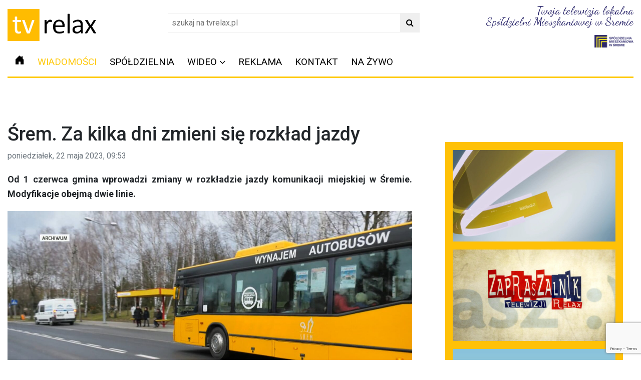

--- FILE ---
content_type: text/html; charset=UTF-8
request_url: https://tvrelax.pl/wiadomosci/18194/srem-za-kilka-dni-zmieni-sie-rozklad-jazdy/
body_size: 14582
content:
<!DOCTYPE HTML>
<html lang="pl-PL">
<head>
	<meta charset="UTF-8" />
	<meta name="viewport" content="width=device-width, initial-scale=1, shrink-to-fit=no">
	<title>Śrem. Za kilka dni zmieni się rozkład jazdy</title>
	<link rel="stylesheet" href="https://maxcdn.bootstrapcdn.com/bootstrap/4.0.0/css/bootstrap.min.css">
	<link rel="stylesheet" id='fontawesome-css' type="text/css" href="https://tvrelax.pl/wp-content/themes/tvrelax_new/css/fontawesome.css">
	<link rel="stylesheet" href="https://cdn.jsdelivr.net/npm/bootstrap-icons@1.13.1/font/bootstrap-icons.min.css">
	<link href="https://tvrelax.pl/wp-content/themes/tvrelax_new/images/icon.png" rel="shortcut icon" type="icon">
	<link rel="stylesheet" type="text/css" href="https://tvrelax.pl/wp-content/themes/tvrelax_new/style.css?v20250814">
			<!--[if lt IE 9]>
		  <script src="https://html5shim.googlecode.com/svn/trunk/html5.js"></script>
		<![endif]-->
		<script async src="https://www.googletagmanager.com/gtag/js?id=UA-9189960-1"></script>
	<script>
	  window.dataLayer = window.dataLayer || [];
	  function gtag(){dataLayer.push(arguments);}
	  gtag('js', new Date());

	  gtag('config', 'UA-9189960-1');
	</script>
			<meta name='robots' content='index, follow, max-image-preview:large, max-snippet:-1, max-video-preview:-1' />

	<!-- This site is optimized with the Yoast SEO plugin v26.8 - https://yoast.com/product/yoast-seo-wordpress/ -->
	<link rel="canonical" href="https://tvrelax.pl/wiadomosci/18194/srem-za-kilka-dni-zmieni-sie-rozklad-jazdy/" />
	<meta property="og:locale" content="pl_PL" />
	<meta property="og:type" content="article" />
	<meta property="og:title" content="Śrem. Za kilka dni zmieni się rozkład jazdy" />
	<meta property="og:description" content="Od 1 czerwca gmina wprowadzi zmiany w rozkładzie jazdy komunikacji miejskiej w Śremie. Modyfikacje obejmą dwie linie." />
	<meta property="og:url" content="https://tvrelax.pl/wiadomosci/18194/srem-za-kilka-dni-zmieni-sie-rozklad-jazdy/" />
	<meta property="og:site_name" content="Telewizja Relax" />
	<meta property="article:published_time" content="2023-05-22T07:53:56+00:00" />
	<meta property="article:modified_time" content="2023-05-22T07:53:57+00:00" />
	<meta property="og:image" content="https://tvrelax.pl/wp-content/uploads/2022/06/1444751216-0ab1498e16dc348b8b499afe46ff73980f60c99cf4ff2a27c3e9b5745d32456d-d.jpg" />
	<meta property="og:image:width" content="1920" />
	<meta property="og:image:height" content="1080" />
	<meta property="og:image:type" content="image/jpeg" />
	<meta name="author" content="Patryk Kubski" />
	<meta name="twitter:card" content="summary_large_image" />
	<meta name="twitter:label1" content="Napisane przez" />
	<meta name="twitter:data1" content="Patryk Kubski" />
	<meta name="twitter:label2" content="Szacowany czas czytania" />
	<meta name="twitter:data2" content="1 minuta" />
	<script type="application/ld+json" class="yoast-schema-graph">{"@context":"https://schema.org","@graph":[{"@type":"Article","@id":"https://tvrelax.pl/wiadomosci/18194/srem-za-kilka-dni-zmieni-sie-rozklad-jazdy/#article","isPartOf":{"@id":"https://tvrelax.pl/wiadomosci/18194/srem-za-kilka-dni-zmieni-sie-rozklad-jazdy/"},"author":{"name":"Patryk Kubski","@id":"https://beta.tvrelax.pl/#/schema/person/4a912f6c8a65f071b7ff207bc03d5e6b"},"headline":"Śrem. Za kilka dni zmieni się rozkład jazdy","datePublished":"2023-05-22T07:53:56+00:00","dateModified":"2023-05-22T07:53:57+00:00","mainEntityOfPage":{"@id":"https://tvrelax.pl/wiadomosci/18194/srem-za-kilka-dni-zmieni-sie-rozklad-jazdy/"},"wordCount":143,"image":{"@id":"https://tvrelax.pl/wiadomosci/18194/srem-za-kilka-dni-zmieni-sie-rozklad-jazdy/#primaryimage"},"thumbnailUrl":"https://tvrelax.pl/wp-content/uploads/2022/06/1444751216-0ab1498e16dc348b8b499afe46ff73980f60c99cf4ff2a27c3e9b5745d32456d-d.jpg","keywords":["komunikacja miejska","rozkład jazdy","Śrem"],"articleSection":["Wiadomości"],"inLanguage":"pl-PL"},{"@type":"WebPage","@id":"https://tvrelax.pl/wiadomosci/18194/srem-za-kilka-dni-zmieni-sie-rozklad-jazdy/","url":"https://tvrelax.pl/wiadomosci/18194/srem-za-kilka-dni-zmieni-sie-rozklad-jazdy/","name":"Śrem. Za kilka dni zmieni się rozkład jazdy","isPartOf":{"@id":"https://beta.tvrelax.pl/#website"},"primaryImageOfPage":{"@id":"https://tvrelax.pl/wiadomosci/18194/srem-za-kilka-dni-zmieni-sie-rozklad-jazdy/#primaryimage"},"image":{"@id":"https://tvrelax.pl/wiadomosci/18194/srem-za-kilka-dni-zmieni-sie-rozklad-jazdy/#primaryimage"},"thumbnailUrl":"https://tvrelax.pl/wp-content/uploads/2022/06/1444751216-0ab1498e16dc348b8b499afe46ff73980f60c99cf4ff2a27c3e9b5745d32456d-d.jpg","datePublished":"2023-05-22T07:53:56+00:00","dateModified":"2023-05-22T07:53:57+00:00","author":{"@id":"https://beta.tvrelax.pl/#/schema/person/4a912f6c8a65f071b7ff207bc03d5e6b"},"breadcrumb":{"@id":"https://tvrelax.pl/wiadomosci/18194/srem-za-kilka-dni-zmieni-sie-rozklad-jazdy/#breadcrumb"},"inLanguage":"pl-PL","potentialAction":[{"@type":"ReadAction","target":["https://tvrelax.pl/wiadomosci/18194/srem-za-kilka-dni-zmieni-sie-rozklad-jazdy/"]}]},{"@type":"ImageObject","inLanguage":"pl-PL","@id":"https://tvrelax.pl/wiadomosci/18194/srem-za-kilka-dni-zmieni-sie-rozklad-jazdy/#primaryimage","url":"https://tvrelax.pl/wp-content/uploads/2022/06/1444751216-0ab1498e16dc348b8b499afe46ff73980f60c99cf4ff2a27c3e9b5745d32456d-d.jpg","contentUrl":"https://tvrelax.pl/wp-content/uploads/2022/06/1444751216-0ab1498e16dc348b8b499afe46ff73980f60c99cf4ff2a27c3e9b5745d32456d-d.jpg","width":1920,"height":1080},{"@type":"BreadcrumbList","@id":"https://tvrelax.pl/wiadomosci/18194/srem-za-kilka-dni-zmieni-sie-rozklad-jazdy/#breadcrumb","itemListElement":[{"@type":"ListItem","position":1,"name":"Strona główna","item":"https://beta.tvrelax.pl/"},{"@type":"ListItem","position":2,"name":"Śrem. Za kilka dni zmieni się rozkład jazdy"}]},{"@type":"WebSite","@id":"https://beta.tvrelax.pl/#website","url":"https://beta.tvrelax.pl/","name":"Telewizja Relax","description":"Śrem, Książ Wielkopolski, Dolsk, Brodnica","potentialAction":[{"@type":"SearchAction","target":{"@type":"EntryPoint","urlTemplate":"https://beta.tvrelax.pl/?s={search_term_string}"},"query-input":{"@type":"PropertyValueSpecification","valueRequired":true,"valueName":"search_term_string"}}],"inLanguage":"pl-PL"},{"@type":"Person","@id":"https://beta.tvrelax.pl/#/schema/person/4a912f6c8a65f071b7ff207bc03d5e6b","name":"Patryk Kubski","image":{"@type":"ImageObject","inLanguage":"pl-PL","@id":"https://beta.tvrelax.pl/#/schema/person/image/","url":"https://secure.gravatar.com/avatar/3473ca839e052fa48e3ce5afd492d9049ae0bfe24ee0ff7915d5373e4f313603?s=96&d=mm&r=g","contentUrl":"https://secure.gravatar.com/avatar/3473ca839e052fa48e3ce5afd492d9049ae0bfe24ee0ff7915d5373e4f313603?s=96&d=mm&r=g","caption":"Patryk Kubski"},"sameAs":["http://tvrelax.pl"],"url":"https://tvrelax.pl/author/patryk/"}]}</script>
	<!-- / Yoast SEO plugin. -->


<link rel="alternate" title="oEmbed (JSON)" type="application/json+oembed" href="https://tvrelax.pl/wp-json/oembed/1.0/embed?url=https%3A%2F%2Ftvrelax.pl%2Fwiadomosci%2F18194%2Fsrem-za-kilka-dni-zmieni-sie-rozklad-jazdy%2F" />
<link rel="alternate" title="oEmbed (XML)" type="text/xml+oembed" href="https://tvrelax.pl/wp-json/oembed/1.0/embed?url=https%3A%2F%2Ftvrelax.pl%2Fwiadomosci%2F18194%2Fsrem-za-kilka-dni-zmieni-sie-rozklad-jazdy%2F&#038;format=xml" />
<!-- tvrelax.pl is managing ads with Advanced Ads 2.0.16 – https://wpadvancedads.com/ --><script id="tvrel-ready">
			window.advanced_ads_ready=function(e,a){a=a||"complete";var d=function(e){return"interactive"===a?"loading"!==e:"complete"===e};d(document.readyState)?e():document.addEventListener("readystatechange",(function(a){d(a.target.readyState)&&e()}),{once:"interactive"===a})},window.advanced_ads_ready_queue=window.advanced_ads_ready_queue||[];		</script>
		<style id='wp-img-auto-sizes-contain-inline-css' type='text/css'>
img:is([sizes=auto i],[sizes^="auto," i]){contain-intrinsic-size:3000px 1500px}
/*# sourceURL=wp-img-auto-sizes-contain-inline-css */
</style>
<link rel='stylesheet' id='eo-leaflet.js-css' href='https://tvrelax.pl/wp-content/plugins/event-organiser/lib/leaflet/leaflet.min.css?ver=1.4.0' type='text/css' media='all' />
<style id='eo-leaflet.js-inline-css' type='text/css'>
.leaflet-popup-close-button{box-shadow:none!important;}
/*# sourceURL=eo-leaflet.js-inline-css */
</style>
<style id='wp-emoji-styles-inline-css' type='text/css'>

	img.wp-smiley, img.emoji {
		display: inline !important;
		border: none !important;
		box-shadow: none !important;
		height: 1em !important;
		width: 1em !important;
		margin: 0 0.07em !important;
		vertical-align: -0.1em !important;
		background: none !important;
		padding: 0 !important;
	}
/*# sourceURL=wp-emoji-styles-inline-css */
</style>
<style id='wp-block-library-inline-css' type='text/css'>
:root{--wp-block-synced-color:#7a00df;--wp-block-synced-color--rgb:122,0,223;--wp-bound-block-color:var(--wp-block-synced-color);--wp-editor-canvas-background:#ddd;--wp-admin-theme-color:#007cba;--wp-admin-theme-color--rgb:0,124,186;--wp-admin-theme-color-darker-10:#006ba1;--wp-admin-theme-color-darker-10--rgb:0,107,160.5;--wp-admin-theme-color-darker-20:#005a87;--wp-admin-theme-color-darker-20--rgb:0,90,135;--wp-admin-border-width-focus:2px}@media (min-resolution:192dpi){:root{--wp-admin-border-width-focus:1.5px}}.wp-element-button{cursor:pointer}:root .has-very-light-gray-background-color{background-color:#eee}:root .has-very-dark-gray-background-color{background-color:#313131}:root .has-very-light-gray-color{color:#eee}:root .has-very-dark-gray-color{color:#313131}:root .has-vivid-green-cyan-to-vivid-cyan-blue-gradient-background{background:linear-gradient(135deg,#00d084,#0693e3)}:root .has-purple-crush-gradient-background{background:linear-gradient(135deg,#34e2e4,#4721fb 50%,#ab1dfe)}:root .has-hazy-dawn-gradient-background{background:linear-gradient(135deg,#faaca8,#dad0ec)}:root .has-subdued-olive-gradient-background{background:linear-gradient(135deg,#fafae1,#67a671)}:root .has-atomic-cream-gradient-background{background:linear-gradient(135deg,#fdd79a,#004a59)}:root .has-nightshade-gradient-background{background:linear-gradient(135deg,#330968,#31cdcf)}:root .has-midnight-gradient-background{background:linear-gradient(135deg,#020381,#2874fc)}:root{--wp--preset--font-size--normal:16px;--wp--preset--font-size--huge:42px}.has-regular-font-size{font-size:1em}.has-larger-font-size{font-size:2.625em}.has-normal-font-size{font-size:var(--wp--preset--font-size--normal)}.has-huge-font-size{font-size:var(--wp--preset--font-size--huge)}.has-text-align-center{text-align:center}.has-text-align-left{text-align:left}.has-text-align-right{text-align:right}.has-fit-text{white-space:nowrap!important}#end-resizable-editor-section{display:none}.aligncenter{clear:both}.items-justified-left{justify-content:flex-start}.items-justified-center{justify-content:center}.items-justified-right{justify-content:flex-end}.items-justified-space-between{justify-content:space-between}.screen-reader-text{border:0;clip-path:inset(50%);height:1px;margin:-1px;overflow:hidden;padding:0;position:absolute;width:1px;word-wrap:normal!important}.screen-reader-text:focus{background-color:#ddd;clip-path:none;color:#444;display:block;font-size:1em;height:auto;left:5px;line-height:normal;padding:15px 23px 14px;text-decoration:none;top:5px;width:auto;z-index:100000}html :where(.has-border-color){border-style:solid}html :where([style*=border-top-color]){border-top-style:solid}html :where([style*=border-right-color]){border-right-style:solid}html :where([style*=border-bottom-color]){border-bottom-style:solid}html :where([style*=border-left-color]){border-left-style:solid}html :where([style*=border-width]){border-style:solid}html :where([style*=border-top-width]){border-top-style:solid}html :where([style*=border-right-width]){border-right-style:solid}html :where([style*=border-bottom-width]){border-bottom-style:solid}html :where([style*=border-left-width]){border-left-style:solid}html :where(img[class*=wp-image-]){height:auto;max-width:100%}:where(figure){margin:0 0 1em}html :where(.is-position-sticky){--wp-admin--admin-bar--position-offset:var(--wp-admin--admin-bar--height,0px)}@media screen and (max-width:600px){html :where(.is-position-sticky){--wp-admin--admin-bar--position-offset:0px}}

/*# sourceURL=wp-block-library-inline-css */
</style><style id='wp-block-post-featured-image-inline-css' type='text/css'>
.wp-block-post-featured-image{margin-left:0;margin-right:0}.wp-block-post-featured-image a{display:block;height:100%}.wp-block-post-featured-image :where(img){box-sizing:border-box;height:auto;max-width:100%;vertical-align:bottom;width:100%}.wp-block-post-featured-image.alignfull img,.wp-block-post-featured-image.alignwide img{width:100%}.wp-block-post-featured-image .wp-block-post-featured-image__overlay.has-background-dim{background-color:#000;inset:0;position:absolute}.wp-block-post-featured-image{position:relative}.wp-block-post-featured-image .wp-block-post-featured-image__overlay.has-background-gradient{background-color:initial}.wp-block-post-featured-image .wp-block-post-featured-image__overlay.has-background-dim-0{opacity:0}.wp-block-post-featured-image .wp-block-post-featured-image__overlay.has-background-dim-10{opacity:.1}.wp-block-post-featured-image .wp-block-post-featured-image__overlay.has-background-dim-20{opacity:.2}.wp-block-post-featured-image .wp-block-post-featured-image__overlay.has-background-dim-30{opacity:.3}.wp-block-post-featured-image .wp-block-post-featured-image__overlay.has-background-dim-40{opacity:.4}.wp-block-post-featured-image .wp-block-post-featured-image__overlay.has-background-dim-50{opacity:.5}.wp-block-post-featured-image .wp-block-post-featured-image__overlay.has-background-dim-60{opacity:.6}.wp-block-post-featured-image .wp-block-post-featured-image__overlay.has-background-dim-70{opacity:.7}.wp-block-post-featured-image .wp-block-post-featured-image__overlay.has-background-dim-80{opacity:.8}.wp-block-post-featured-image .wp-block-post-featured-image__overlay.has-background-dim-90{opacity:.9}.wp-block-post-featured-image .wp-block-post-featured-image__overlay.has-background-dim-100{opacity:1}.wp-block-post-featured-image:where(.alignleft,.alignright){width:100%}
/*# sourceURL=https://tvrelax.pl/wp-includes/blocks/post-featured-image/style.min.css */
</style>
<style id='wp-block-paragraph-inline-css' type='text/css'>
.is-small-text{font-size:.875em}.is-regular-text{font-size:1em}.is-large-text{font-size:2.25em}.is-larger-text{font-size:3em}.has-drop-cap:not(:focus):first-letter{float:left;font-size:8.4em;font-style:normal;font-weight:100;line-height:.68;margin:.05em .1em 0 0;text-transform:uppercase}body.rtl .has-drop-cap:not(:focus):first-letter{float:none;margin-left:.1em}p.has-drop-cap.has-background{overflow:hidden}:root :where(p.has-background){padding:1.25em 2.375em}:where(p.has-text-color:not(.has-link-color)) a{color:inherit}p.has-text-align-left[style*="writing-mode:vertical-lr"],p.has-text-align-right[style*="writing-mode:vertical-rl"]{rotate:180deg}
/*# sourceURL=https://tvrelax.pl/wp-includes/blocks/paragraph/style.min.css */
</style>
<style id='global-styles-inline-css' type='text/css'>
:root{--wp--preset--aspect-ratio--square: 1;--wp--preset--aspect-ratio--4-3: 4/3;--wp--preset--aspect-ratio--3-4: 3/4;--wp--preset--aspect-ratio--3-2: 3/2;--wp--preset--aspect-ratio--2-3: 2/3;--wp--preset--aspect-ratio--16-9: 16/9;--wp--preset--aspect-ratio--9-16: 9/16;--wp--preset--color--black: #000000;--wp--preset--color--cyan-bluish-gray: #abb8c3;--wp--preset--color--white: #ffffff;--wp--preset--color--pale-pink: #f78da7;--wp--preset--color--vivid-red: #cf2e2e;--wp--preset--color--luminous-vivid-orange: #ff6900;--wp--preset--color--luminous-vivid-amber: #fcb900;--wp--preset--color--light-green-cyan: #7bdcb5;--wp--preset--color--vivid-green-cyan: #00d084;--wp--preset--color--pale-cyan-blue: #8ed1fc;--wp--preset--color--vivid-cyan-blue: #0693e3;--wp--preset--color--vivid-purple: #9b51e0;--wp--preset--gradient--vivid-cyan-blue-to-vivid-purple: linear-gradient(135deg,rgb(6,147,227) 0%,rgb(155,81,224) 100%);--wp--preset--gradient--light-green-cyan-to-vivid-green-cyan: linear-gradient(135deg,rgb(122,220,180) 0%,rgb(0,208,130) 100%);--wp--preset--gradient--luminous-vivid-amber-to-luminous-vivid-orange: linear-gradient(135deg,rgb(252,185,0) 0%,rgb(255,105,0) 100%);--wp--preset--gradient--luminous-vivid-orange-to-vivid-red: linear-gradient(135deg,rgb(255,105,0) 0%,rgb(207,46,46) 100%);--wp--preset--gradient--very-light-gray-to-cyan-bluish-gray: linear-gradient(135deg,rgb(238,238,238) 0%,rgb(169,184,195) 100%);--wp--preset--gradient--cool-to-warm-spectrum: linear-gradient(135deg,rgb(74,234,220) 0%,rgb(151,120,209) 20%,rgb(207,42,186) 40%,rgb(238,44,130) 60%,rgb(251,105,98) 80%,rgb(254,248,76) 100%);--wp--preset--gradient--blush-light-purple: linear-gradient(135deg,rgb(255,206,236) 0%,rgb(152,150,240) 100%);--wp--preset--gradient--blush-bordeaux: linear-gradient(135deg,rgb(254,205,165) 0%,rgb(254,45,45) 50%,rgb(107,0,62) 100%);--wp--preset--gradient--luminous-dusk: linear-gradient(135deg,rgb(255,203,112) 0%,rgb(199,81,192) 50%,rgb(65,88,208) 100%);--wp--preset--gradient--pale-ocean: linear-gradient(135deg,rgb(255,245,203) 0%,rgb(182,227,212) 50%,rgb(51,167,181) 100%);--wp--preset--gradient--electric-grass: linear-gradient(135deg,rgb(202,248,128) 0%,rgb(113,206,126) 100%);--wp--preset--gradient--midnight: linear-gradient(135deg,rgb(2,3,129) 0%,rgb(40,116,252) 100%);--wp--preset--font-size--small: 13px;--wp--preset--font-size--medium: 20px;--wp--preset--font-size--large: 36px;--wp--preset--font-size--x-large: 42px;--wp--preset--spacing--20: 0.44rem;--wp--preset--spacing--30: 0.67rem;--wp--preset--spacing--40: 1rem;--wp--preset--spacing--50: 1.5rem;--wp--preset--spacing--60: 2.25rem;--wp--preset--spacing--70: 3.38rem;--wp--preset--spacing--80: 5.06rem;--wp--preset--shadow--natural: 6px 6px 9px rgba(0, 0, 0, 0.2);--wp--preset--shadow--deep: 12px 12px 50px rgba(0, 0, 0, 0.4);--wp--preset--shadow--sharp: 6px 6px 0px rgba(0, 0, 0, 0.2);--wp--preset--shadow--outlined: 6px 6px 0px -3px rgb(255, 255, 255), 6px 6px rgb(0, 0, 0);--wp--preset--shadow--crisp: 6px 6px 0px rgb(0, 0, 0);}:where(.is-layout-flex){gap: 0.5em;}:where(.is-layout-grid){gap: 0.5em;}body .is-layout-flex{display: flex;}.is-layout-flex{flex-wrap: wrap;align-items: center;}.is-layout-flex > :is(*, div){margin: 0;}body .is-layout-grid{display: grid;}.is-layout-grid > :is(*, div){margin: 0;}:where(.wp-block-columns.is-layout-flex){gap: 2em;}:where(.wp-block-columns.is-layout-grid){gap: 2em;}:where(.wp-block-post-template.is-layout-flex){gap: 1.25em;}:where(.wp-block-post-template.is-layout-grid){gap: 1.25em;}.has-black-color{color: var(--wp--preset--color--black) !important;}.has-cyan-bluish-gray-color{color: var(--wp--preset--color--cyan-bluish-gray) !important;}.has-white-color{color: var(--wp--preset--color--white) !important;}.has-pale-pink-color{color: var(--wp--preset--color--pale-pink) !important;}.has-vivid-red-color{color: var(--wp--preset--color--vivid-red) !important;}.has-luminous-vivid-orange-color{color: var(--wp--preset--color--luminous-vivid-orange) !important;}.has-luminous-vivid-amber-color{color: var(--wp--preset--color--luminous-vivid-amber) !important;}.has-light-green-cyan-color{color: var(--wp--preset--color--light-green-cyan) !important;}.has-vivid-green-cyan-color{color: var(--wp--preset--color--vivid-green-cyan) !important;}.has-pale-cyan-blue-color{color: var(--wp--preset--color--pale-cyan-blue) !important;}.has-vivid-cyan-blue-color{color: var(--wp--preset--color--vivid-cyan-blue) !important;}.has-vivid-purple-color{color: var(--wp--preset--color--vivid-purple) !important;}.has-black-background-color{background-color: var(--wp--preset--color--black) !important;}.has-cyan-bluish-gray-background-color{background-color: var(--wp--preset--color--cyan-bluish-gray) !important;}.has-white-background-color{background-color: var(--wp--preset--color--white) !important;}.has-pale-pink-background-color{background-color: var(--wp--preset--color--pale-pink) !important;}.has-vivid-red-background-color{background-color: var(--wp--preset--color--vivid-red) !important;}.has-luminous-vivid-orange-background-color{background-color: var(--wp--preset--color--luminous-vivid-orange) !important;}.has-luminous-vivid-amber-background-color{background-color: var(--wp--preset--color--luminous-vivid-amber) !important;}.has-light-green-cyan-background-color{background-color: var(--wp--preset--color--light-green-cyan) !important;}.has-vivid-green-cyan-background-color{background-color: var(--wp--preset--color--vivid-green-cyan) !important;}.has-pale-cyan-blue-background-color{background-color: var(--wp--preset--color--pale-cyan-blue) !important;}.has-vivid-cyan-blue-background-color{background-color: var(--wp--preset--color--vivid-cyan-blue) !important;}.has-vivid-purple-background-color{background-color: var(--wp--preset--color--vivid-purple) !important;}.has-black-border-color{border-color: var(--wp--preset--color--black) !important;}.has-cyan-bluish-gray-border-color{border-color: var(--wp--preset--color--cyan-bluish-gray) !important;}.has-white-border-color{border-color: var(--wp--preset--color--white) !important;}.has-pale-pink-border-color{border-color: var(--wp--preset--color--pale-pink) !important;}.has-vivid-red-border-color{border-color: var(--wp--preset--color--vivid-red) !important;}.has-luminous-vivid-orange-border-color{border-color: var(--wp--preset--color--luminous-vivid-orange) !important;}.has-luminous-vivid-amber-border-color{border-color: var(--wp--preset--color--luminous-vivid-amber) !important;}.has-light-green-cyan-border-color{border-color: var(--wp--preset--color--light-green-cyan) !important;}.has-vivid-green-cyan-border-color{border-color: var(--wp--preset--color--vivid-green-cyan) !important;}.has-pale-cyan-blue-border-color{border-color: var(--wp--preset--color--pale-cyan-blue) !important;}.has-vivid-cyan-blue-border-color{border-color: var(--wp--preset--color--vivid-cyan-blue) !important;}.has-vivid-purple-border-color{border-color: var(--wp--preset--color--vivid-purple) !important;}.has-vivid-cyan-blue-to-vivid-purple-gradient-background{background: var(--wp--preset--gradient--vivid-cyan-blue-to-vivid-purple) !important;}.has-light-green-cyan-to-vivid-green-cyan-gradient-background{background: var(--wp--preset--gradient--light-green-cyan-to-vivid-green-cyan) !important;}.has-luminous-vivid-amber-to-luminous-vivid-orange-gradient-background{background: var(--wp--preset--gradient--luminous-vivid-amber-to-luminous-vivid-orange) !important;}.has-luminous-vivid-orange-to-vivid-red-gradient-background{background: var(--wp--preset--gradient--luminous-vivid-orange-to-vivid-red) !important;}.has-very-light-gray-to-cyan-bluish-gray-gradient-background{background: var(--wp--preset--gradient--very-light-gray-to-cyan-bluish-gray) !important;}.has-cool-to-warm-spectrum-gradient-background{background: var(--wp--preset--gradient--cool-to-warm-spectrum) !important;}.has-blush-light-purple-gradient-background{background: var(--wp--preset--gradient--blush-light-purple) !important;}.has-blush-bordeaux-gradient-background{background: var(--wp--preset--gradient--blush-bordeaux) !important;}.has-luminous-dusk-gradient-background{background: var(--wp--preset--gradient--luminous-dusk) !important;}.has-pale-ocean-gradient-background{background: var(--wp--preset--gradient--pale-ocean) !important;}.has-electric-grass-gradient-background{background: var(--wp--preset--gradient--electric-grass) !important;}.has-midnight-gradient-background{background: var(--wp--preset--gradient--midnight) !important;}.has-small-font-size{font-size: var(--wp--preset--font-size--small) !important;}.has-medium-font-size{font-size: var(--wp--preset--font-size--medium) !important;}.has-large-font-size{font-size: var(--wp--preset--font-size--large) !important;}.has-x-large-font-size{font-size: var(--wp--preset--font-size--x-large) !important;}
/*# sourceURL=global-styles-inline-css */
</style>

<style id='classic-theme-styles-inline-css' type='text/css'>
/*! This file is auto-generated */
.wp-block-button__link{color:#fff;background-color:#32373c;border-radius:9999px;box-shadow:none;text-decoration:none;padding:calc(.667em + 2px) calc(1.333em + 2px);font-size:1.125em}.wp-block-file__button{background:#32373c;color:#fff;text-decoration:none}
/*# sourceURL=/wp-includes/css/classic-themes.min.css */
</style>
<link rel='stylesheet' id='contact-form-7-css' href='https://tvrelax.pl/wp-content/plugins/contact-form-7/includes/css/styles.css?ver=6.1.4' type='text/css' media='all' />
<script type="text/javascript" src="https://tvrelax.pl/wp-includes/js/wp-embed.min.js?ver=6.9" id="wp-embed-js" defer="defer" data-wp-strategy="defer"></script>
<link rel="https://api.w.org/" href="https://tvrelax.pl/wp-json/" /><link rel="alternate" title="JSON" type="application/json" href="https://tvrelax.pl/wp-json/wp/v2/posts/18194" /><link rel="EditURI" type="application/rsd+xml" title="RSD" href="https://tvrelax.pl/xmlrpc.php?rsd" />
<meta name="generator" content="WordPress 6.9" />
<link rel='shortlink' href='https://tvrelax.pl/?p=18194' />
<link rel="icon" href="https://tvrelax.pl/wp-content/uploads/2025/08/cropped-689d91152d1c6-32x32.png" sizes="32x32" />
<link rel="icon" href="https://tvrelax.pl/wp-content/uploads/2025/08/cropped-689d91152d1c6-192x192.png" sizes="192x192" />
<link rel="apple-touch-icon" href="https://tvrelax.pl/wp-content/uploads/2025/08/cropped-689d91152d1c6-180x180.png" />
<meta name="msapplication-TileImage" content="https://tvrelax.pl/wp-content/uploads/2025/08/cropped-689d91152d1c6-270x270.png" />
	<div id="fb-root"></div>
	<script async defer crossorigin="anonymous" src="https://connect.facebook.net/pl_PL/sdk.js#xfbml=1&version=v14.0&appId=115431548490942&autoLogAppEvents=1" nonce="pPkJ5gNI"></script>
			<style>
		@media (min-width: 1200px) {
    .container{
        max-width: 1370px;
    }
}
		</style>
<link href="https://fonts.googleapis.com/css2?family=Dancing+Script:wght@400..700&family=Playwrite+ES+Deco:wght@100..400&display=swap" rel="stylesheet">
</head>



<body class="wp-singular post-template-default single single-post postid-18194 single-format-standard wp-embed-responsive wp-theme-tvrelax_new aa-prefix-tvrel-">
<div id="fb-root"></div>
<script async defer crossorigin="anonymous" src="https://connect.facebook.net/pl_PL/sdk.js#xfbml=1&version=v17.0" nonce="I60mojCO"></script>
<div id="header">
<div class="container">
<div class="row">
<div class="col-md-3">
<div class="logo"><a href="https://tvrelax.pl/" title="Strona główna - Telewizja Relax Śrem - Twoja Telewizja Lokalna"><img src="https://tvrelax.pl/wp-content/themes/tvrelax_new/images/logos/logo.png" style="height:80px;" class="img-fluid" alt="Telewizja Relax Śrem - Twoja Telewizja Lokalna"></a></div></div>
<div class="col-md-5 text-center mt-3">
<div class="search my-2 my-lg-0"><form role="search" method="get" action="https://tvrelax.pl">
      <input type="text" name="s" placeholder="szukaj na tvrelax.pl" aria-label="Search">
      <button type="submit"><i class="fa fa-search"></i></button>
    </form></div>
</div>
<div class="col-md-4 float-right">
<div class="text-right"><p style="color:#2C286C;text-align:right;font-family:Dancing Script;font-size:1.4rem;line-height: 1;">Twoja telewizja lokalna<br> Spółdzielni Mieszkaniowej w Śremie</p><a href="https://smsrem.pl" rel="_blank"><img src="https://tvrelax.pl/wp-content/themes/tvrelax_new/images/sm-icon.png" style="height:25px;" class="img-fluid"></a></div>
</div>

		</div>
	
<div class="menu">
<div class="row">
<div class="col-md-12 col-sm-6 col-xs-12" style="padding:0;">
<nav class="navbar navbar-expand-lg navbar-light pt-0 pb-0">
  <button class="navbar-toggler" type="button" data-toggle="collapse" data-target="#navbarSupportedContent" aria-controls="navbarSupportedContent" aria-expanded="false" aria-label="Toggle navigation">
    <span class="navbar-toggler-icon"></span>
  </button>

  <div class="collapse navbar-collapse" id="navbarSupportedContent">
		<div id="collapse" class="menu-top"><ul id="menu-menu-glowne" class="nav navbar-nav"><li id="menu-item-10222" class="menu-item menu-item-type-custom menu-item-object-custom menu-item-10222"><a href="/"><svg xmlns="http://www.w3.org/2000/svg" width="20" height="20" fill="currentColor" class="bi bi-house-door-fill" viewBox="0 0 16 16">   <path d="M6.5 14.5v-3.505c0-.245.25-.495.5-.495h2c.25 0 .5.25.5.5v3.5a.5.5 0 0 0 .5.5h4a.5.5 0 0 0 .5-.5v-7a.5.5 0 0 0-.146-.354L13 5.793V2.5a.5.5 0 0 0-.5-.5h-1a.5.5 0 0 0-.5.5v1.293L8.354 1.146a.5.5 0 0 0-.708 0l-6 6A.5.5 0 0 0 1.5 7.5v7a.5.5 0 0 0 .5.5h4a.5.5 0 0 0 .5-.5Z"/> </svg></a></li>
<li id="menu-item-10218" class="menu-item menu-item-type-taxonomy menu-item-object-category current-post-ancestor current-menu-parent current-post-parent menu-item-10218"><a href="https://tvrelax.pl/wiadomosci/">Wiadomości</a></li>
<li id="menu-item-10220" class="menu-item menu-item-type-taxonomy menu-item-object-category menu-item-10220"><a href="https://tvrelax.pl/spoldzielnia/">Spółdzielnia</a></li>
<li id="menu-item-10221" class="menu-item menu-item-type-taxonomy menu-item-object-category menu-item-has-children menu-item-10221"><a href="https://tvrelax.pl/wideo/">Wideo</a>
<ul class="sub-menu">
	<li id="menu-item-10832" class="menu-item menu-item-type-taxonomy menu-item-object-category menu-item-10832"><a href="https://tvrelax.pl/wideo/pelne-wydania/">Pełne wydania</a></li>
	<li id="menu-item-10842" class="menu-item menu-item-type-taxonomy menu-item-object-category menu-item-10842"><a href="https://tvrelax.pl/wideo/kwadrans-dla-psa-i-kota/">Kwadrans dla psa i kota</a></li>
	<li id="menu-item-10843" class="menu-item menu-item-type-taxonomy menu-item-object-category menu-item-10843"><a href="https://tvrelax.pl/wideo/spoldzielnia-a-z/">Spółdzielnia A-Z</a></li>
	<li id="menu-item-11101" class="menu-item menu-item-type-taxonomy menu-item-object-category menu-item-11101"><a href="https://tvrelax.pl/wideo/z-dawnych-lat/">Z dawnych lat</a></li>
	<li id="menu-item-12762" class="menu-item menu-item-type-taxonomy menu-item-object-category menu-item-12762"><a href="https://tvrelax.pl/wideo/zwykle-historie-niezwykli-ludzie/">Zwykłe historie, niezwykli ludzie</a></li>
	<li id="menu-item-12761" class="menu-item menu-item-type-taxonomy menu-item-object-category menu-item-12761"><a href="https://tvrelax.pl/wideo/seniortv/">SeniorTV</a></li>
	<li id="menu-item-17504" class="menu-item menu-item-type-taxonomy menu-item-object-category menu-item-17504"><a href="https://tvrelax.pl/wideo/gosc-lokalnejtv/">Gość LokalnejTV</a></li>
	<li id="menu-item-17691" class="menu-item menu-item-type-taxonomy menu-item-object-category menu-item-17691"><a href="https://tvrelax.pl/wideo/w-swiatecznym-nastroju/"><spa style="color:#228B22;font-weight:bold;"><i class="bi bi-tree"></i> W świątecznym nastroju</span></a></li>
	<li id="menu-item-25636" class="menu-item menu-item-type-taxonomy menu-item-object-category menu-item-25636"><a href="https://tvrelax.pl/wideo/na-zywo/">Na żywo</a></li>
</ul>
</li>
<li id="menu-item-15107" class="menu-item menu-item-type-post_type menu-item-object-page menu-item-15107"><a href="https://tvrelax.pl/reklama/">Reklama</a></li>
<li id="menu-item-11726" class="menu-item menu-item-type-post_type menu-item-object-page menu-item-11726"><a href="https://tvrelax.pl/kontakt/">Kontakt</a></li>
<li id="menu-item-24900" class="menu-item menu-item-type-post_type menu-item-object-page menu-item-24900"><a href="https://tvrelax.pl/na-zywo/">Na żywo</a></li>
</ul></div> 
<div class="row justify-content-end col align-self-end"><div class="fb-like" data-href="https://facebook.com/tvrelax/" data-width="" data-layout="button_count" data-action="like" data-size="small" data-share="true"></div>  </div> 

	</nav>
	
</div>
	</div>
	</div>
	</div>
	</div>
	</div>
	<div class="container text-center"></div>
<div class="container reklama mb-2"><div style="text-align:center;margin:10px auto;"><ins data-revive-zoneid="7" data-revive-target="_blank" data-revive-id="85a84adbf81993da87f72fa1712bdf7e"></ins>
<script async src="//ads.tvrelax.pl/www/delivery/asyncjs.php"></script></div></div>

<div class="container">
<div class="row"><!--
<div class="article-wrapper">
  <!-- PANEL SPOŁECZNOŚCIOWY 
  <div class="social-panel">
    <a href="https://www.facebook.com/sharer/sharer.php?u=https://tvrelax.pl/wiadomosci/18194/srem-za-kilka-dni-zmieni-sie-rozklad-jazdy/" target="_blank" rel="nofollow noopener" class="facebook" aria-label="Udostępnij na Facebooku">
      <svg xmlns="http://www.w3.org/2000/svg" viewBox="0 0 320 512"><path fill="white" d="M279.14 288l14.22-92.66h-88.91V127.12c0-25.35 12.42-50.06 52.24-50.06h40.42V6.26S293.3 0 267.5 0c-73.4 0-121.1 44.38-121.1 124.72v70.62H86.41V288h60v224h92.66V288z"/></svg>
    </a>
    <a href="https://twitter.com/intent/tweet?url=https://tvrelax.pl/wiadomosci/18194/srem-za-kilka-dni-zmieni-sie-rozklad-jazdy/&text=Śrem. Za kilka dni zmieni się rozkład jazdy" target="_blank" rel="nofollow noopener" class="twitter" aria-label="Udostępnij na Twitterze">
      <svg xmlns="http://www.w3.org/2000/svg" viewBox="0 0 512 512"><path fill="white" d="M459.37 151.716a162.43 162.43 0 01-46.605 12.773 81.72 81.72 0 0035.827-45.155 163.38 163.38 0 01-51.767 19.78c-24.486-26.036-65.477-27.19-91.513-2.704-18.596 17.477-26.223 43.056-20.9 67.74C213.16 198.86 143.922 159.1 97.42 95.92c-19.91 34.27-9.743 78.034 23.263 100.708a81.463 81.463 0 01-37.085-10.23v1.04c0 38.044 27.09 70.235 64.03 77.61a81.904 81.904 0 01-37.01 1.39c10.6 33.1 41.32 55.86 76.91 56.58a163.7 163.7 0 01-100.9 34.78c-6.55 0-13.06-.39-19.53-1.15 36.19 23.23 78.88 35.73 122.42 35.73 147.14 0 227.64-121.88 227.64-227.64 0-3.47-.08-6.92-.23-10.35a162.8 162.8 0 0040.03-41.42z"/></svg>
    </a>
    <a href="https://www.linkedin.com/shareArticle?mini=true&url=https://tvrelax.pl/wiadomosci/18194/srem-za-kilka-dni-zmieni-sie-rozklad-jazdy/&title=Śrem. Za kilka dni zmieni się rozkład jazdy" target="_blank" rel="nofollow noopener" class="linkedin" aria-label="Udostępnij na LinkedIn">
      <svg xmlns="http://www.w3.org/2000/svg" viewBox="0 0 448 512"><path fill="white" d="M100.28 448H7.4V148.9h92.88zM53.79 108.1C24.09 108.1 0 83.5 0 53.8 0 24.1 24.09 0 53.79 0c29.7 0 53.79 24.1 53.79 53.8 0 29.7-24.09 54.3-53.79 54.3zM447.9 448h-92.4V304.1c0-34.3-.7-78.4-47.8-78.4-47.9 0-55.2 37.4-55.2 76V448H160.1V148.9h88.7v40.8h1.3c12.4-23.5 42.7-48.2 87.8-48.2 93.9 0 111.2 61.8 111.2 142.3V448z"/></svg>
    </a>
    <a href="mailto:?subject=Śrem. Za kilka dni zmieni się rozkład jazdy&body=https://tvrelax.pl/wiadomosci/18194/srem-za-kilka-dni-zmieni-sie-rozklad-jazdy/" class="mail" aria-label="Udostępnij mailem">
      <svg xmlns="http://www.w3.org/2000/svg" viewBox="0 0 512 512"><path fill="white" d="M502.3 190.8L327.4 338c-15.5 13.1-38.9 13.1-54.4 0L9.7 190.8C3.9 186.7 0 179.9 0 172.5 0 165.1 3.9 158.3 9.7 154.2l263.3-209c15.5-12.4 38.9-12.4 54.4 0l263.3 209c5.8 4.1 9.7 11 9.7 18.3 0 7.4-3.9 14.2-9.7 18.3z"/></svg>
    </a>
  </div>-->
<div class="col-md-8 col-sm-6 col-xs-12 mt-5">
	<div class="row">
	<div class="col-md-12 col-sm-6 col-xs-12 pl-0 ml-0">
	<div class="col-md-12 col-sm-6 col-xs-12 post-content">
	<h2>Śrem. Za kilka dni zmieni się rozkład jazdy</h2>
	<div class="date mb-2 text-muted">poniedziałek, 22 maja 2023, 09:53</div>
	<div class="text-justify font-weight-bold"><p>Od 1 czerwca gmina wprowadzi zmiany w rozkładzie jazdy komunikacji miejskiej w Śremie. Modyfikacje obejmą dwie linie.</p>
</div>
		<div class="text-justify"><figure class="wp-block-post-featured-image"><img fetchpriority="high" decoding="async" width="1920" height="1080" src="https://tvrelax.pl/wp-content/uploads/2022/06/1444751216-0ab1498e16dc348b8b499afe46ff73980f60c99cf4ff2a27c3e9b5745d32456d-d.jpg" class="attachment-post-thumbnail size-post-thumbnail img-fluid wp-post-image" alt="" style="object-fit:cover;" srcset="https://tvrelax.pl/wp-content/uploads/2022/06/1444751216-0ab1498e16dc348b8b499afe46ff73980f60c99cf4ff2a27c3e9b5745d32456d-d.jpg 1920w, https://tvrelax.pl/wp-content/uploads/2022/06/1444751216-0ab1498e16dc348b8b499afe46ff73980f60c99cf4ff2a27c3e9b5745d32456d-d-300x169.jpg 300w, https://tvrelax.pl/wp-content/uploads/2022/06/1444751216-0ab1498e16dc348b8b499afe46ff73980f60c99cf4ff2a27c3e9b5745d32456d-d-1024x576.jpg 1024w, https://tvrelax.pl/wp-content/uploads/2022/06/1444751216-0ab1498e16dc348b8b499afe46ff73980f60c99cf4ff2a27c3e9b5745d32456d-d-768x432.jpg 768w, https://tvrelax.pl/wp-content/uploads/2022/06/1444751216-0ab1498e16dc348b8b499afe46ff73980f60c99cf4ff2a27c3e9b5745d32456d-d-1536x864.jpg 1536w" sizes="(max-width: 1920px) 100vw, 1920px" /></figure>


<p>1 czerwca w życie wejdzie nowy rozkład jazdy komunikacji miejskiej w Śremie. Będzie to właściwie kosmetyka &#8211; nie dodano nowych połączeń, ani żadnych nie usunięto. Dlaczego więc ratusz zdecydował się na aktualizację rozkładu?</p>



<p>Urzędnicy wprowadzą korekty godzin odjazdów na dwóch liniach &#8211; nr 8 i 13.  Autobus linii nr 8 po zmianach będzie odjeżdżał z Góry 6 minut później. Nie o 07:04, ale o godzinie 07:10. Kolejne dwa kursy zostaną opóźnione. Kurs z 14:30 będzie rozpoczynał się 10 minut później, a autobus z 15:45 wyruszy z ulicy Piłsudskiego o 16:10.</p>



<p>W przypadku linii nr 13 urzędnicy zdecydowali się na włączenie dodatkowego przystanku. Od 1 czerwca autobus komunikacji miejskiej będzie zatrzymywał się przy ulicy Średzkiej 2E w Mechlinie &#8211; w sąsiedztwie firmy Gawroński.</p>
</div>
</div></div>
<!--<div class="col-12 text-center"><p class="m-0 mt-5 text-muted" style="letter-spacing:4rem;">REKLAMA</p><img src="https://ads.tvrelax.pl/banery/transmisje-2025.gif" class="img-fluid"></div>-->
</div>
	
	<div class="row">
<div class="col-md-12"><div class="naglowek"><h2>Najnowsze materiały</h2></div></div>

		<div class="row border-bottom m-2 p-2">
	<div class="col-md-4 col-sm-6 col-xs-12 pl-0 ml-0">
	<a href="https://tvrelax.pl/wideo/pelne-wydania/25860/wiadomosci-23-01-2026/" title="Wiadomości – 23.01.2026">
		<img src="https://tvrelax.pl/wp-content/uploads/2023/12/admin-ajax.jpg" alt="Wiadomości – 23.01.2026" class="img-fluid"></a></div>
	<div class="col-md-8 col-sm-6 col-xs-12">
	<a href="https://tvrelax.pl/wideo/pelne-wydania/25860/wiadomosci-23-01-2026/" title="Wiadomości – 23.01.2026">
<h3>Wiadomości – 23.01.2026</h3><div class="text-justify"><p>Wydanie „Wiadomości” z dnia 23.01.2026</p>
</div></a>	
</div></div>

	<div class="row border-bottom m-2 p-2">
	<div class="col-md-4 col-sm-6 col-xs-12 pl-0 ml-0">
	<a href="https://tvrelax.pl/wiadomosci/25856/tak-powstaje-zeliwna-wieza-cisnien/" title="Tak powstaje żeliwna wieża ciśnień">
		<img src="https://tvrelax.pl/wp-content/uploads/2026/01/69722e613fd0b-1024x576.jpg" alt="Tak powstaje żeliwna wieża ciśnień" class="img-fluid"></a></div>
	<div class="col-md-8 col-sm-6 col-xs-12">
	<a href="https://tvrelax.pl/wiadomosci/25856/tak-powstaje-zeliwna-wieza-cisnien/" title="Tak powstaje żeliwna wieża ciśnień">
<h3>Tak powstaje żeliwna wieża ciśnień</h3><div class="text-justify"><p>Będzie to już trzecia żeliwna wieża ciśnień odlana w śremskiej odlewni PGO. W niedzielę w ramach 34. Finału WOŚP znajdzie nowego właściciela. Sprawdziliśmy, jak przygotowywany jest odlew śremskiego symbolu.</p>
</div></a>	
</div></div>

	<div class="row border-bottom m-2 p-2">
	<div class="col-md-4 col-sm-6 col-xs-12 pl-0 ml-0">
	<a href="https://tvrelax.pl/wideo/pelne-wydania/25854/wiadomosci-20-01-2026/" title="Wiadomości – 20.01.2026">
		<img src="https://tvrelax.pl/wp-content/uploads/2023/12/admin-ajax.jpg" alt="Wiadomości – 20.01.2026" class="img-fluid"></a></div>
	<div class="col-md-8 col-sm-6 col-xs-12">
	<a href="https://tvrelax.pl/wideo/pelne-wydania/25854/wiadomosci-20-01-2026/" title="Wiadomości – 20.01.2026">
<h3>Wiadomości – 20.01.2026</h3><div class="text-justify"><p>Wydanie „Wiadomości” z dnia 20.01.2026</p>
</div></a>	
</div></div>

	<div class="row border-bottom m-2 p-2">
	<div class="col-md-4 col-sm-6 col-xs-12 pl-0 ml-0">
	<a href="https://tvrelax.pl/wiadomosci/25847/sa-chetni-wykonawcy-do-modernizacji-wiezy-18-mln-roznicy-miedzy-ofertami/" title="Są chętni wykonawcy do modernizacji wieży. 18 mln różnicy między ofertami">
		<img src="https://tvrelax.pl/wp-content/uploads/2025/12/69544c97a61f0-1024x576.png" alt="Są chętni wykonawcy do modernizacji wieży. 18 mln różnicy między ofertami" class="img-fluid"></a></div>
	<div class="col-md-8 col-sm-6 col-xs-12">
	<a href="https://tvrelax.pl/wiadomosci/25847/sa-chetni-wykonawcy-do-modernizacji-wiezy-18-mln-roznicy-miedzy-ofertami/" title="Są chętni wykonawcy do modernizacji wieży. 18 mln różnicy między ofertami">
<h3>Są chętni wykonawcy do modernizacji wieży. 18 mln różnicy między ofertami</h3><div class="text-justify"><p>Dziś rano otwarto oferty w przetargu na modernizację wieży ciśnień. Realizacją prac zainteresowanych jest 4 wykonawców. Różnica pomiędzy najtańsza, a najdroższą ofertą to ponad 18 mln złotych.</p>
</div></a>	
</div></div>

	<div class="row border-bottom m-2 p-2">
	<div class="col-md-4 col-sm-6 col-xs-12 pl-0 ml-0">
	<a href="https://tvrelax.pl/wiadomosci/25845/mogli-skonczyc-za-kratkami-wybrali-kola-ratunkowe/" title="Mogli skończyć za kratkami. Wybrali &#8222;koła ratunkowe&#8221;">
		<img src="https://tvrelax.pl/wp-content/uploads/2022/05/1435544457-47d6a15aaa48e0af56eea74468246a1f7a4e865805ceb9b33d0e2ce8eeb0aabc-d-1024x576.jpg" alt="Mogli skończyć za kratkami. Wybrali &#8222;koła ratunkowe&#8221;" class="img-fluid"></a></div>
	<div class="col-md-8 col-sm-6 col-xs-12">
	<a href="https://tvrelax.pl/wiadomosci/25845/mogli-skonczyc-za-kratkami-wybrali-kola-ratunkowe/" title="Mogli skończyć za kratkami. Wybrali &#8222;koła ratunkowe&#8221;">
<h3>Mogli skończyć za kratkami. Wybrali &#8222;koła ratunkowe&#8221;</h3><div class="text-justify"><p>Rutynowa kontrola drogowa na terenie gminy Dolsk zakończyła się dla jednego z kierowców koniecznością natychmiastowej zapłaty kilku tysięcy złotych. Funkcjonariusze śremskiej drogówki oraz kryminalni w miniony weekend ujawnili dwóch mężczyzn poszukiwanych za nieuregulowane grzywny. Obaj skorzystali z możliwości opłacenia należności, unikając tym samym zatrzymania i osadzenia w zakładzie karnym.</p>
</div></a>	
</div></div>

		</div>
</div>
<div class="col-md-4 col-sm-6 col-xs-12 mt-5">
<div style="text-align: center;">
<ins data-revive-zoneid="6" data-revive-target="_blank" data-revive-id="85a84adbf81993da87f72fa1712bdf7e"></ins>
<script async src="//ads.tvrelax.pl/www/delivery/asyncjs.php"></script>
	<div class="m-3 w-100"></div>
<ins data-revive-zoneid="2" data-revive-target="_blank" data-revive-id="85a84adbf81993da87f72fa1712bdf7e"></ins>
<script async src="//ads.tvrelax.pl/www/delivery/asyncjs.php"></script>
<div class="m-3 w-100"></div>
<ins data-revive-zoneid="3" data-revive-target="_blank" data-revive-id="85a84adbf81993da87f72fa1712bdf7e"></ins>
<script async src="//ads.tvrelax.pl/www/delivery/asyncjs.php"></script>
</div>
<div class="row justify-content-md-center">
<div class="col-md-10 mt-4 mb-4 pt-3 bg-warning">
<a href="https://tvrelax.pl/wideo/pelne-wydania/"><img class="img-fluid mb-3" src="https://tvrelax.pl/wp-content/uploads/2020/11/wiadomosci-1.jpg"></a>
<a href="https://tvrelax.pl/wideo/pelne-wydania/"><img class="img-fluid mb-3" src="https://tvrelax.pl/wp-content/uploads/2021/02/zapraszalnik-1024x576.jpg"></a>
<a href="https://tvrelax.pl/wideo/spoldzielnia-a-z/"><img class="img-fluid mb-3" src="https://tvrelax.pl/wp-content/uploads/2020/11/994807571-1024x576.jpg"></a>
	</div></div>
<div class="mb-4" style="text-align: center;">
<ins data-revive-zoneid="4" data-revive-target="_blank" data-revive-id="85a84adbf81993da87f72fa1712bdf7e"></ins>
<script async src="//ads.tvrelax.pl/www/delivery/asyncjs.php"></script> </div>
<div class="row justify-content-md-center">
<div class="col-md-10 mt-5 mb-4 pt-3 bg-warning">
	<div class="row justify-content-md-center">
	<div class="col-md-12">
	<a href="https://tvrelax.pl/wideo/seniortv/25842/seniortv-grudzien-2025/" title="SeniorTV &#8211; grudzień 2025">
		<img src="https://tvrelax.pl/wp-content/uploads/2026/01/696f5431dd555-1024x576.jpg" alt="SeniorTV &#8211; grudzień 2025" class="img-fluid"></a></div>
	<div class="col-md-12 mt-2">
	<a href="https://tvrelax.pl/wideo/seniortv/25842/seniortv-grudzien-2025/" title="SeniorTV &#8211; grudzień 2025">
<h3>SeniorTV &#8211; grudzień 2025</h3><div class="text-justify"></div></a>	
</div></div>

	<div class="row justify-content-md-center">
	<div class="col-md-12">
	<a href="https://tvrelax.pl/wideo/na-zywo/25619/msza-z-kosciola-madrosci-bozej-26-12-2025/" title="Msza z Kościoła Mądrości Bożej &#8211; 26.12.2025">
		<img src="https://tvrelax.pl/wp-content/uploads/2022/03/transmisja-duch-1024x576.jpg" alt="Msza z Kościoła Mądrości Bożej &#8211; 26.12.2025" class="img-fluid"></a></div>
	<div class="col-md-12 mt-2">
	<a href="https://tvrelax.pl/wideo/na-zywo/25619/msza-z-kosciola-madrosci-bozej-26-12-2025/" title="Msza z Kościoła Mądrości Bożej &#8211; 26.12.2025">
<h3>Msza z Kościoła Mądrości Bożej &#8211; 26.12.2025</h3><div class="text-justify"></div></a>	
</div></div>

	<div class="row justify-content-md-center">
	<div class="col-md-12">
	<a href="https://tvrelax.pl/wideo/na-zywo/25625/msza-z-kosciola-madrosci-bozej-25-12-2025/" title="Msza z Kościoła Mądrości Bożej &#8211; 25.12.2025">
		<img src="https://tvrelax.pl/wp-content/uploads/2022/03/transmisja-duch-1024x576.jpg" alt="Msza z Kościoła Mądrości Bożej &#8211; 25.12.2025" class="img-fluid"></a></div>
	<div class="col-md-12 mt-2">
	<a href="https://tvrelax.pl/wideo/na-zywo/25625/msza-z-kosciola-madrosci-bozej-25-12-2025/" title="Msza z Kościoła Mądrości Bożej &#8211; 25.12.2025">
<h3>Msza z Kościoła Mądrości Bożej &#8211; 25.12.2025</h3><div class="text-justify"></div></a>	
</div></div>

	<div class="row justify-content-md-center">
	<div class="col-md-12">
	<a href="https://tvrelax.pl/wideo/na-zywo/25629/pasterka-z-kosciola-madrosci-bozej-24-12-2025/" title="Pasterka z Kościoła Mądrości Bożej &#8211; 24.12.2025">
		<img src="https://tvrelax.pl/wp-content/uploads/2022/03/transmisja-duch-1024x576.jpg" alt="Pasterka z Kościoła Mądrości Bożej &#8211; 24.12.2025" class="img-fluid"></a></div>
	<div class="col-md-12 mt-2">
	<a href="https://tvrelax.pl/wideo/na-zywo/25629/pasterka-z-kosciola-madrosci-bozej-24-12-2025/" title="Pasterka z Kościoła Mądrości Bożej &#8211; 24.12.2025">
<h3>Pasterka z Kościoła Mądrości Bożej &#8211; 24.12.2025</h3><div class="text-justify"></div></a>	
</div></div>

	<div class="row justify-content-md-center">
	<div class="col-md-12">
	<a href="https://tvrelax.pl/wiadomosci/25614/zyczenia-swiateczne/" title="Życzenia świąteczne">
		<img src="https://tvrelax.pl/wp-content/uploads/2025/12/694a7b3b65447-1024x586.jpg" alt="Życzenia świąteczne" class="img-fluid"></a></div>
	<div class="col-md-12 mt-2">
	<a href="https://tvrelax.pl/wiadomosci/25614/zyczenia-swiateczne/" title="Życzenia świąteczne">
<h3>Życzenia świąteczne</h3><div class="text-justify"></div></a>	
</div></div>

	<div class="row justify-content-md-center">
	<div class="col-md-12">
	<a href="https://tvrelax.pl/wiadomosci/25612/betlejemski-ogien-i-zyczenia-od-harcerzy-zhp/" title="Betlejemski ogień i życzenia od harcerzy ZHP">
		<img src="https://tvrelax.pl/wp-content/uploads/2025/12/694a7b77ce38d-1024x576.jpg" alt="Betlejemski ogień i życzenia od harcerzy ZHP" class="img-fluid"></a></div>
	<div class="col-md-12 mt-2">
	<a href="https://tvrelax.pl/wiadomosci/25612/betlejemski-ogien-i-zyczenia-od-harcerzy-zhp/" title="Betlejemski ogień i życzenia od harcerzy ZHP">
<h3>Betlejemski ogień i życzenia od harcerzy ZHP</h3><div class="text-justify"></div></a>	
</div></div>

	</div></div>
	</div></div></div></div>
<div class="container-fluid footer">

<div class="container">
<div class="row margin-40">
<div class="col-md-5"></div>
<div class="col-md-7 promo-footer">Oglądaj nas w sieci Inea w całej Wielkopolsce,<br/> a także w internecie.</div>
</div>
<div class="bar">
<div class="copy">&copy; 2008-2026. Wszelkie prawa zastrzeżone.	Tele-Media s.c.</div>
</div>
</div>

</body>

<script type="speculationrules">
{"prefetch":[{"source":"document","where":{"and":[{"href_matches":"/*"},{"not":{"href_matches":["/wp-*.php","/wp-admin/*","/wp-content/uploads/*","/wp-content/*","/wp-content/plugins/*","/wp-content/themes/tvrelax_new/*","/*\\?(.+)"]}},{"not":{"selector_matches":"a[rel~=\"nofollow\"]"}},{"not":{"selector_matches":".no-prefetch, .no-prefetch a"}}]},"eagerness":"conservative"}]}
</script>
<script type="text/javascript" src="https://tvrelax.pl/wp-includes/js/dist/hooks.min.js?ver=dd5603f07f9220ed27f1" id="wp-hooks-js"></script>
<script type="text/javascript" src="https://tvrelax.pl/wp-includes/js/dist/i18n.min.js?ver=c26c3dc7bed366793375" id="wp-i18n-js"></script>
<script type="text/javascript" id="wp-i18n-js-after">
/* <![CDATA[ */
wp.i18n.setLocaleData( { 'text direction\u0004ltr': [ 'ltr' ] } );
//# sourceURL=wp-i18n-js-after
/* ]]> */
</script>
<script type="text/javascript" src="https://tvrelax.pl/wp-content/plugins/contact-form-7/includes/swv/js/index.js?ver=6.1.4" id="swv-js"></script>
<script type="text/javascript" id="contact-form-7-js-translations">
/* <![CDATA[ */
( function( domain, translations ) {
	var localeData = translations.locale_data[ domain ] || translations.locale_data.messages;
	localeData[""].domain = domain;
	wp.i18n.setLocaleData( localeData, domain );
} )( "contact-form-7", {"translation-revision-date":"2025-12-11 12:03:49+0000","generator":"GlotPress\/4.0.3","domain":"messages","locale_data":{"messages":{"":{"domain":"messages","plural-forms":"nplurals=3; plural=(n == 1) ? 0 : ((n % 10 >= 2 && n % 10 <= 4 && (n % 100 < 12 || n % 100 > 14)) ? 1 : 2);","lang":"pl"},"This contact form is placed in the wrong place.":["Ten formularz kontaktowy zosta\u0142 umieszczony w niew\u0142a\u015bciwym miejscu."],"Error:":["B\u0142\u0105d:"]}},"comment":{"reference":"includes\/js\/index.js"}} );
//# sourceURL=contact-form-7-js-translations
/* ]]> */
</script>
<script type="text/javascript" id="contact-form-7-js-before">
/* <![CDATA[ */
var wpcf7 = {
    "api": {
        "root": "https:\/\/tvrelax.pl\/wp-json\/",
        "namespace": "contact-form-7\/v1"
    }
};
//# sourceURL=contact-form-7-js-before
/* ]]> */
</script>
<script type="text/javascript" src="https://tvrelax.pl/wp-content/plugins/contact-form-7/includes/js/index.js?ver=6.1.4" id="contact-form-7-js"></script>
<script type="text/javascript" src="https://tvrelax.pl/wp-content/plugins/advanced-ads/admin/assets/js/advertisement.js?ver=2.0.16" id="advanced-ads-find-adblocker-js"></script>
<script type="text/javascript" src="https://www.google.com/recaptcha/api.js?render=6LdyfyYqAAAAAB1cvOk9MhkPJMvFkib2-K_lq-2q&amp;ver=3.0" id="google-recaptcha-js"></script>
<script type="text/javascript" src="https://tvrelax.pl/wp-includes/js/dist/vendor/wp-polyfill.min.js?ver=3.15.0" id="wp-polyfill-js"></script>
<script type="text/javascript" id="wpcf7-recaptcha-js-before">
/* <![CDATA[ */
var wpcf7_recaptcha = {
    "sitekey": "6LdyfyYqAAAAAB1cvOk9MhkPJMvFkib2-K_lq-2q",
    "actions": {
        "homepage": "homepage",
        "contactform": "contactform"
    }
};
//# sourceURL=wpcf7-recaptcha-js-before
/* ]]> */
</script>
<script type="text/javascript" src="https://tvrelax.pl/wp-content/plugins/contact-form-7/modules/recaptcha/index.js?ver=6.1.4" id="wpcf7-recaptcha-js"></script>
<script id="wp-emoji-settings" type="application/json">
{"baseUrl":"https://s.w.org/images/core/emoji/17.0.2/72x72/","ext":".png","svgUrl":"https://s.w.org/images/core/emoji/17.0.2/svg/","svgExt":".svg","source":{"concatemoji":"https://tvrelax.pl/wp-includes/js/wp-emoji-release.min.js?ver=6.9"}}
</script>
<script type="module">
/* <![CDATA[ */
/*! This file is auto-generated */
const a=JSON.parse(document.getElementById("wp-emoji-settings").textContent),o=(window._wpemojiSettings=a,"wpEmojiSettingsSupports"),s=["flag","emoji"];function i(e){try{var t={supportTests:e,timestamp:(new Date).valueOf()};sessionStorage.setItem(o,JSON.stringify(t))}catch(e){}}function c(e,t,n){e.clearRect(0,0,e.canvas.width,e.canvas.height),e.fillText(t,0,0);t=new Uint32Array(e.getImageData(0,0,e.canvas.width,e.canvas.height).data);e.clearRect(0,0,e.canvas.width,e.canvas.height),e.fillText(n,0,0);const a=new Uint32Array(e.getImageData(0,0,e.canvas.width,e.canvas.height).data);return t.every((e,t)=>e===a[t])}function p(e,t){e.clearRect(0,0,e.canvas.width,e.canvas.height),e.fillText(t,0,0);var n=e.getImageData(16,16,1,1);for(let e=0;e<n.data.length;e++)if(0!==n.data[e])return!1;return!0}function u(e,t,n,a){switch(t){case"flag":return n(e,"\ud83c\udff3\ufe0f\u200d\u26a7\ufe0f","\ud83c\udff3\ufe0f\u200b\u26a7\ufe0f")?!1:!n(e,"\ud83c\udde8\ud83c\uddf6","\ud83c\udde8\u200b\ud83c\uddf6")&&!n(e,"\ud83c\udff4\udb40\udc67\udb40\udc62\udb40\udc65\udb40\udc6e\udb40\udc67\udb40\udc7f","\ud83c\udff4\u200b\udb40\udc67\u200b\udb40\udc62\u200b\udb40\udc65\u200b\udb40\udc6e\u200b\udb40\udc67\u200b\udb40\udc7f");case"emoji":return!a(e,"\ud83e\u1fac8")}return!1}function f(e,t,n,a){let r;const o=(r="undefined"!=typeof WorkerGlobalScope&&self instanceof WorkerGlobalScope?new OffscreenCanvas(300,150):document.createElement("canvas")).getContext("2d",{willReadFrequently:!0}),s=(o.textBaseline="top",o.font="600 32px Arial",{});return e.forEach(e=>{s[e]=t(o,e,n,a)}),s}function r(e){var t=document.createElement("script");t.src=e,t.defer=!0,document.head.appendChild(t)}a.supports={everything:!0,everythingExceptFlag:!0},new Promise(t=>{let n=function(){try{var e=JSON.parse(sessionStorage.getItem(o));if("object"==typeof e&&"number"==typeof e.timestamp&&(new Date).valueOf()<e.timestamp+604800&&"object"==typeof e.supportTests)return e.supportTests}catch(e){}return null}();if(!n){if("undefined"!=typeof Worker&&"undefined"!=typeof OffscreenCanvas&&"undefined"!=typeof URL&&URL.createObjectURL&&"undefined"!=typeof Blob)try{var e="postMessage("+f.toString()+"("+[JSON.stringify(s),u.toString(),c.toString(),p.toString()].join(",")+"));",a=new Blob([e],{type:"text/javascript"});const r=new Worker(URL.createObjectURL(a),{name:"wpTestEmojiSupports"});return void(r.onmessage=e=>{i(n=e.data),r.terminate(),t(n)})}catch(e){}i(n=f(s,u,c,p))}t(n)}).then(e=>{for(const n in e)a.supports[n]=e[n],a.supports.everything=a.supports.everything&&a.supports[n],"flag"!==n&&(a.supports.everythingExceptFlag=a.supports.everythingExceptFlag&&a.supports[n]);var t;a.supports.everythingExceptFlag=a.supports.everythingExceptFlag&&!a.supports.flag,a.supports.everything||((t=a.source||{}).concatemoji?r(t.concatemoji):t.wpemoji&&t.twemoji&&(r(t.twemoji),r(t.wpemoji)))});
//# sourceURL=https://tvrelax.pl/wp-includes/js/wp-emoji-loader.min.js
/* ]]> */
</script>
<script>!function(){window.advanced_ads_ready_queue=window.advanced_ads_ready_queue||[],advanced_ads_ready_queue.push=window.advanced_ads_ready;for(var d=0,a=advanced_ads_ready_queue.length;d<a;d++)advanced_ads_ready(advanced_ads_ready_queue[d])}();</script><script type='text/javascript' src='https://tvrelax.pl/wp-includes/js/wp-embed.min.js?ver=5.6' id='wp-embed-js'></script>
<script src="https://code.jquery.com/jquery-3.2.1.slim.min.js" integrity="sha384-KJ3o2DKtIkvYIK3UENzmM7KCkRr/rE9/Qpg6aAZGJwFDMVNA/GpGFF93hXpG5KkN" crossorigin="anonymous"></script>
<script src="https://cdnjs.cloudflare.com/ajax/libs/popper.js/1.12.9/umd/popper.min.js" integrity="sha384-ApNbgh9B+Y1QKtv3Rn7W3mgPxhU9K/ScQsAP7hUibX39j7fakFPskvXusvfa0b4Q" crossorigin="anonymous"></script>
<script src="https://maxcdn.bootstrapcdn.com/bootstrap/4.0.0/js/bootstrap.min.js" integrity="sha384-JZR6Spejh4U02d8jOt6vLEHfe/JQGiRRSQQxSfFWpi1MquVdAyjUar5+76PVCmYl" crossorigin="anonymous"></script>
<script async src="https://pagead2.googlesyndication.com/pagead/js/adsbygoogle.js?client=ca-pub-9037933305974098"
     crossorigin="anonymous"></script>
</html>

--- FILE ---
content_type: text/html; charset=utf-8
request_url: https://www.google.com/recaptcha/api2/anchor?ar=1&k=6LdyfyYqAAAAAB1cvOk9MhkPJMvFkib2-K_lq-2q&co=aHR0cHM6Ly90dnJlbGF4LnBsOjQ0Mw..&hl=en&v=N67nZn4AqZkNcbeMu4prBgzg&size=invisible&anchor-ms=20000&execute-ms=30000&cb=7pua4ly7afk
body_size: 48654
content:
<!DOCTYPE HTML><html dir="ltr" lang="en"><head><meta http-equiv="Content-Type" content="text/html; charset=UTF-8">
<meta http-equiv="X-UA-Compatible" content="IE=edge">
<title>reCAPTCHA</title>
<style type="text/css">
/* cyrillic-ext */
@font-face {
  font-family: 'Roboto';
  font-style: normal;
  font-weight: 400;
  font-stretch: 100%;
  src: url(//fonts.gstatic.com/s/roboto/v48/KFO7CnqEu92Fr1ME7kSn66aGLdTylUAMa3GUBHMdazTgWw.woff2) format('woff2');
  unicode-range: U+0460-052F, U+1C80-1C8A, U+20B4, U+2DE0-2DFF, U+A640-A69F, U+FE2E-FE2F;
}
/* cyrillic */
@font-face {
  font-family: 'Roboto';
  font-style: normal;
  font-weight: 400;
  font-stretch: 100%;
  src: url(//fonts.gstatic.com/s/roboto/v48/KFO7CnqEu92Fr1ME7kSn66aGLdTylUAMa3iUBHMdazTgWw.woff2) format('woff2');
  unicode-range: U+0301, U+0400-045F, U+0490-0491, U+04B0-04B1, U+2116;
}
/* greek-ext */
@font-face {
  font-family: 'Roboto';
  font-style: normal;
  font-weight: 400;
  font-stretch: 100%;
  src: url(//fonts.gstatic.com/s/roboto/v48/KFO7CnqEu92Fr1ME7kSn66aGLdTylUAMa3CUBHMdazTgWw.woff2) format('woff2');
  unicode-range: U+1F00-1FFF;
}
/* greek */
@font-face {
  font-family: 'Roboto';
  font-style: normal;
  font-weight: 400;
  font-stretch: 100%;
  src: url(//fonts.gstatic.com/s/roboto/v48/KFO7CnqEu92Fr1ME7kSn66aGLdTylUAMa3-UBHMdazTgWw.woff2) format('woff2');
  unicode-range: U+0370-0377, U+037A-037F, U+0384-038A, U+038C, U+038E-03A1, U+03A3-03FF;
}
/* math */
@font-face {
  font-family: 'Roboto';
  font-style: normal;
  font-weight: 400;
  font-stretch: 100%;
  src: url(//fonts.gstatic.com/s/roboto/v48/KFO7CnqEu92Fr1ME7kSn66aGLdTylUAMawCUBHMdazTgWw.woff2) format('woff2');
  unicode-range: U+0302-0303, U+0305, U+0307-0308, U+0310, U+0312, U+0315, U+031A, U+0326-0327, U+032C, U+032F-0330, U+0332-0333, U+0338, U+033A, U+0346, U+034D, U+0391-03A1, U+03A3-03A9, U+03B1-03C9, U+03D1, U+03D5-03D6, U+03F0-03F1, U+03F4-03F5, U+2016-2017, U+2034-2038, U+203C, U+2040, U+2043, U+2047, U+2050, U+2057, U+205F, U+2070-2071, U+2074-208E, U+2090-209C, U+20D0-20DC, U+20E1, U+20E5-20EF, U+2100-2112, U+2114-2115, U+2117-2121, U+2123-214F, U+2190, U+2192, U+2194-21AE, U+21B0-21E5, U+21F1-21F2, U+21F4-2211, U+2213-2214, U+2216-22FF, U+2308-230B, U+2310, U+2319, U+231C-2321, U+2336-237A, U+237C, U+2395, U+239B-23B7, U+23D0, U+23DC-23E1, U+2474-2475, U+25AF, U+25B3, U+25B7, U+25BD, U+25C1, U+25CA, U+25CC, U+25FB, U+266D-266F, U+27C0-27FF, U+2900-2AFF, U+2B0E-2B11, U+2B30-2B4C, U+2BFE, U+3030, U+FF5B, U+FF5D, U+1D400-1D7FF, U+1EE00-1EEFF;
}
/* symbols */
@font-face {
  font-family: 'Roboto';
  font-style: normal;
  font-weight: 400;
  font-stretch: 100%;
  src: url(//fonts.gstatic.com/s/roboto/v48/KFO7CnqEu92Fr1ME7kSn66aGLdTylUAMaxKUBHMdazTgWw.woff2) format('woff2');
  unicode-range: U+0001-000C, U+000E-001F, U+007F-009F, U+20DD-20E0, U+20E2-20E4, U+2150-218F, U+2190, U+2192, U+2194-2199, U+21AF, U+21E6-21F0, U+21F3, U+2218-2219, U+2299, U+22C4-22C6, U+2300-243F, U+2440-244A, U+2460-24FF, U+25A0-27BF, U+2800-28FF, U+2921-2922, U+2981, U+29BF, U+29EB, U+2B00-2BFF, U+4DC0-4DFF, U+FFF9-FFFB, U+10140-1018E, U+10190-1019C, U+101A0, U+101D0-101FD, U+102E0-102FB, U+10E60-10E7E, U+1D2C0-1D2D3, U+1D2E0-1D37F, U+1F000-1F0FF, U+1F100-1F1AD, U+1F1E6-1F1FF, U+1F30D-1F30F, U+1F315, U+1F31C, U+1F31E, U+1F320-1F32C, U+1F336, U+1F378, U+1F37D, U+1F382, U+1F393-1F39F, U+1F3A7-1F3A8, U+1F3AC-1F3AF, U+1F3C2, U+1F3C4-1F3C6, U+1F3CA-1F3CE, U+1F3D4-1F3E0, U+1F3ED, U+1F3F1-1F3F3, U+1F3F5-1F3F7, U+1F408, U+1F415, U+1F41F, U+1F426, U+1F43F, U+1F441-1F442, U+1F444, U+1F446-1F449, U+1F44C-1F44E, U+1F453, U+1F46A, U+1F47D, U+1F4A3, U+1F4B0, U+1F4B3, U+1F4B9, U+1F4BB, U+1F4BF, U+1F4C8-1F4CB, U+1F4D6, U+1F4DA, U+1F4DF, U+1F4E3-1F4E6, U+1F4EA-1F4ED, U+1F4F7, U+1F4F9-1F4FB, U+1F4FD-1F4FE, U+1F503, U+1F507-1F50B, U+1F50D, U+1F512-1F513, U+1F53E-1F54A, U+1F54F-1F5FA, U+1F610, U+1F650-1F67F, U+1F687, U+1F68D, U+1F691, U+1F694, U+1F698, U+1F6AD, U+1F6B2, U+1F6B9-1F6BA, U+1F6BC, U+1F6C6-1F6CF, U+1F6D3-1F6D7, U+1F6E0-1F6EA, U+1F6F0-1F6F3, U+1F6F7-1F6FC, U+1F700-1F7FF, U+1F800-1F80B, U+1F810-1F847, U+1F850-1F859, U+1F860-1F887, U+1F890-1F8AD, U+1F8B0-1F8BB, U+1F8C0-1F8C1, U+1F900-1F90B, U+1F93B, U+1F946, U+1F984, U+1F996, U+1F9E9, U+1FA00-1FA6F, U+1FA70-1FA7C, U+1FA80-1FA89, U+1FA8F-1FAC6, U+1FACE-1FADC, U+1FADF-1FAE9, U+1FAF0-1FAF8, U+1FB00-1FBFF;
}
/* vietnamese */
@font-face {
  font-family: 'Roboto';
  font-style: normal;
  font-weight: 400;
  font-stretch: 100%;
  src: url(//fonts.gstatic.com/s/roboto/v48/KFO7CnqEu92Fr1ME7kSn66aGLdTylUAMa3OUBHMdazTgWw.woff2) format('woff2');
  unicode-range: U+0102-0103, U+0110-0111, U+0128-0129, U+0168-0169, U+01A0-01A1, U+01AF-01B0, U+0300-0301, U+0303-0304, U+0308-0309, U+0323, U+0329, U+1EA0-1EF9, U+20AB;
}
/* latin-ext */
@font-face {
  font-family: 'Roboto';
  font-style: normal;
  font-weight: 400;
  font-stretch: 100%;
  src: url(//fonts.gstatic.com/s/roboto/v48/KFO7CnqEu92Fr1ME7kSn66aGLdTylUAMa3KUBHMdazTgWw.woff2) format('woff2');
  unicode-range: U+0100-02BA, U+02BD-02C5, U+02C7-02CC, U+02CE-02D7, U+02DD-02FF, U+0304, U+0308, U+0329, U+1D00-1DBF, U+1E00-1E9F, U+1EF2-1EFF, U+2020, U+20A0-20AB, U+20AD-20C0, U+2113, U+2C60-2C7F, U+A720-A7FF;
}
/* latin */
@font-face {
  font-family: 'Roboto';
  font-style: normal;
  font-weight: 400;
  font-stretch: 100%;
  src: url(//fonts.gstatic.com/s/roboto/v48/KFO7CnqEu92Fr1ME7kSn66aGLdTylUAMa3yUBHMdazQ.woff2) format('woff2');
  unicode-range: U+0000-00FF, U+0131, U+0152-0153, U+02BB-02BC, U+02C6, U+02DA, U+02DC, U+0304, U+0308, U+0329, U+2000-206F, U+20AC, U+2122, U+2191, U+2193, U+2212, U+2215, U+FEFF, U+FFFD;
}
/* cyrillic-ext */
@font-face {
  font-family: 'Roboto';
  font-style: normal;
  font-weight: 500;
  font-stretch: 100%;
  src: url(//fonts.gstatic.com/s/roboto/v48/KFO7CnqEu92Fr1ME7kSn66aGLdTylUAMa3GUBHMdazTgWw.woff2) format('woff2');
  unicode-range: U+0460-052F, U+1C80-1C8A, U+20B4, U+2DE0-2DFF, U+A640-A69F, U+FE2E-FE2F;
}
/* cyrillic */
@font-face {
  font-family: 'Roboto';
  font-style: normal;
  font-weight: 500;
  font-stretch: 100%;
  src: url(//fonts.gstatic.com/s/roboto/v48/KFO7CnqEu92Fr1ME7kSn66aGLdTylUAMa3iUBHMdazTgWw.woff2) format('woff2');
  unicode-range: U+0301, U+0400-045F, U+0490-0491, U+04B0-04B1, U+2116;
}
/* greek-ext */
@font-face {
  font-family: 'Roboto';
  font-style: normal;
  font-weight: 500;
  font-stretch: 100%;
  src: url(//fonts.gstatic.com/s/roboto/v48/KFO7CnqEu92Fr1ME7kSn66aGLdTylUAMa3CUBHMdazTgWw.woff2) format('woff2');
  unicode-range: U+1F00-1FFF;
}
/* greek */
@font-face {
  font-family: 'Roboto';
  font-style: normal;
  font-weight: 500;
  font-stretch: 100%;
  src: url(//fonts.gstatic.com/s/roboto/v48/KFO7CnqEu92Fr1ME7kSn66aGLdTylUAMa3-UBHMdazTgWw.woff2) format('woff2');
  unicode-range: U+0370-0377, U+037A-037F, U+0384-038A, U+038C, U+038E-03A1, U+03A3-03FF;
}
/* math */
@font-face {
  font-family: 'Roboto';
  font-style: normal;
  font-weight: 500;
  font-stretch: 100%;
  src: url(//fonts.gstatic.com/s/roboto/v48/KFO7CnqEu92Fr1ME7kSn66aGLdTylUAMawCUBHMdazTgWw.woff2) format('woff2');
  unicode-range: U+0302-0303, U+0305, U+0307-0308, U+0310, U+0312, U+0315, U+031A, U+0326-0327, U+032C, U+032F-0330, U+0332-0333, U+0338, U+033A, U+0346, U+034D, U+0391-03A1, U+03A3-03A9, U+03B1-03C9, U+03D1, U+03D5-03D6, U+03F0-03F1, U+03F4-03F5, U+2016-2017, U+2034-2038, U+203C, U+2040, U+2043, U+2047, U+2050, U+2057, U+205F, U+2070-2071, U+2074-208E, U+2090-209C, U+20D0-20DC, U+20E1, U+20E5-20EF, U+2100-2112, U+2114-2115, U+2117-2121, U+2123-214F, U+2190, U+2192, U+2194-21AE, U+21B0-21E5, U+21F1-21F2, U+21F4-2211, U+2213-2214, U+2216-22FF, U+2308-230B, U+2310, U+2319, U+231C-2321, U+2336-237A, U+237C, U+2395, U+239B-23B7, U+23D0, U+23DC-23E1, U+2474-2475, U+25AF, U+25B3, U+25B7, U+25BD, U+25C1, U+25CA, U+25CC, U+25FB, U+266D-266F, U+27C0-27FF, U+2900-2AFF, U+2B0E-2B11, U+2B30-2B4C, U+2BFE, U+3030, U+FF5B, U+FF5D, U+1D400-1D7FF, U+1EE00-1EEFF;
}
/* symbols */
@font-face {
  font-family: 'Roboto';
  font-style: normal;
  font-weight: 500;
  font-stretch: 100%;
  src: url(//fonts.gstatic.com/s/roboto/v48/KFO7CnqEu92Fr1ME7kSn66aGLdTylUAMaxKUBHMdazTgWw.woff2) format('woff2');
  unicode-range: U+0001-000C, U+000E-001F, U+007F-009F, U+20DD-20E0, U+20E2-20E4, U+2150-218F, U+2190, U+2192, U+2194-2199, U+21AF, U+21E6-21F0, U+21F3, U+2218-2219, U+2299, U+22C4-22C6, U+2300-243F, U+2440-244A, U+2460-24FF, U+25A0-27BF, U+2800-28FF, U+2921-2922, U+2981, U+29BF, U+29EB, U+2B00-2BFF, U+4DC0-4DFF, U+FFF9-FFFB, U+10140-1018E, U+10190-1019C, U+101A0, U+101D0-101FD, U+102E0-102FB, U+10E60-10E7E, U+1D2C0-1D2D3, U+1D2E0-1D37F, U+1F000-1F0FF, U+1F100-1F1AD, U+1F1E6-1F1FF, U+1F30D-1F30F, U+1F315, U+1F31C, U+1F31E, U+1F320-1F32C, U+1F336, U+1F378, U+1F37D, U+1F382, U+1F393-1F39F, U+1F3A7-1F3A8, U+1F3AC-1F3AF, U+1F3C2, U+1F3C4-1F3C6, U+1F3CA-1F3CE, U+1F3D4-1F3E0, U+1F3ED, U+1F3F1-1F3F3, U+1F3F5-1F3F7, U+1F408, U+1F415, U+1F41F, U+1F426, U+1F43F, U+1F441-1F442, U+1F444, U+1F446-1F449, U+1F44C-1F44E, U+1F453, U+1F46A, U+1F47D, U+1F4A3, U+1F4B0, U+1F4B3, U+1F4B9, U+1F4BB, U+1F4BF, U+1F4C8-1F4CB, U+1F4D6, U+1F4DA, U+1F4DF, U+1F4E3-1F4E6, U+1F4EA-1F4ED, U+1F4F7, U+1F4F9-1F4FB, U+1F4FD-1F4FE, U+1F503, U+1F507-1F50B, U+1F50D, U+1F512-1F513, U+1F53E-1F54A, U+1F54F-1F5FA, U+1F610, U+1F650-1F67F, U+1F687, U+1F68D, U+1F691, U+1F694, U+1F698, U+1F6AD, U+1F6B2, U+1F6B9-1F6BA, U+1F6BC, U+1F6C6-1F6CF, U+1F6D3-1F6D7, U+1F6E0-1F6EA, U+1F6F0-1F6F3, U+1F6F7-1F6FC, U+1F700-1F7FF, U+1F800-1F80B, U+1F810-1F847, U+1F850-1F859, U+1F860-1F887, U+1F890-1F8AD, U+1F8B0-1F8BB, U+1F8C0-1F8C1, U+1F900-1F90B, U+1F93B, U+1F946, U+1F984, U+1F996, U+1F9E9, U+1FA00-1FA6F, U+1FA70-1FA7C, U+1FA80-1FA89, U+1FA8F-1FAC6, U+1FACE-1FADC, U+1FADF-1FAE9, U+1FAF0-1FAF8, U+1FB00-1FBFF;
}
/* vietnamese */
@font-face {
  font-family: 'Roboto';
  font-style: normal;
  font-weight: 500;
  font-stretch: 100%;
  src: url(//fonts.gstatic.com/s/roboto/v48/KFO7CnqEu92Fr1ME7kSn66aGLdTylUAMa3OUBHMdazTgWw.woff2) format('woff2');
  unicode-range: U+0102-0103, U+0110-0111, U+0128-0129, U+0168-0169, U+01A0-01A1, U+01AF-01B0, U+0300-0301, U+0303-0304, U+0308-0309, U+0323, U+0329, U+1EA0-1EF9, U+20AB;
}
/* latin-ext */
@font-face {
  font-family: 'Roboto';
  font-style: normal;
  font-weight: 500;
  font-stretch: 100%;
  src: url(//fonts.gstatic.com/s/roboto/v48/KFO7CnqEu92Fr1ME7kSn66aGLdTylUAMa3KUBHMdazTgWw.woff2) format('woff2');
  unicode-range: U+0100-02BA, U+02BD-02C5, U+02C7-02CC, U+02CE-02D7, U+02DD-02FF, U+0304, U+0308, U+0329, U+1D00-1DBF, U+1E00-1E9F, U+1EF2-1EFF, U+2020, U+20A0-20AB, U+20AD-20C0, U+2113, U+2C60-2C7F, U+A720-A7FF;
}
/* latin */
@font-face {
  font-family: 'Roboto';
  font-style: normal;
  font-weight: 500;
  font-stretch: 100%;
  src: url(//fonts.gstatic.com/s/roboto/v48/KFO7CnqEu92Fr1ME7kSn66aGLdTylUAMa3yUBHMdazQ.woff2) format('woff2');
  unicode-range: U+0000-00FF, U+0131, U+0152-0153, U+02BB-02BC, U+02C6, U+02DA, U+02DC, U+0304, U+0308, U+0329, U+2000-206F, U+20AC, U+2122, U+2191, U+2193, U+2212, U+2215, U+FEFF, U+FFFD;
}
/* cyrillic-ext */
@font-face {
  font-family: 'Roboto';
  font-style: normal;
  font-weight: 900;
  font-stretch: 100%;
  src: url(//fonts.gstatic.com/s/roboto/v48/KFO7CnqEu92Fr1ME7kSn66aGLdTylUAMa3GUBHMdazTgWw.woff2) format('woff2');
  unicode-range: U+0460-052F, U+1C80-1C8A, U+20B4, U+2DE0-2DFF, U+A640-A69F, U+FE2E-FE2F;
}
/* cyrillic */
@font-face {
  font-family: 'Roboto';
  font-style: normal;
  font-weight: 900;
  font-stretch: 100%;
  src: url(//fonts.gstatic.com/s/roboto/v48/KFO7CnqEu92Fr1ME7kSn66aGLdTylUAMa3iUBHMdazTgWw.woff2) format('woff2');
  unicode-range: U+0301, U+0400-045F, U+0490-0491, U+04B0-04B1, U+2116;
}
/* greek-ext */
@font-face {
  font-family: 'Roboto';
  font-style: normal;
  font-weight: 900;
  font-stretch: 100%;
  src: url(//fonts.gstatic.com/s/roboto/v48/KFO7CnqEu92Fr1ME7kSn66aGLdTylUAMa3CUBHMdazTgWw.woff2) format('woff2');
  unicode-range: U+1F00-1FFF;
}
/* greek */
@font-face {
  font-family: 'Roboto';
  font-style: normal;
  font-weight: 900;
  font-stretch: 100%;
  src: url(//fonts.gstatic.com/s/roboto/v48/KFO7CnqEu92Fr1ME7kSn66aGLdTylUAMa3-UBHMdazTgWw.woff2) format('woff2');
  unicode-range: U+0370-0377, U+037A-037F, U+0384-038A, U+038C, U+038E-03A1, U+03A3-03FF;
}
/* math */
@font-face {
  font-family: 'Roboto';
  font-style: normal;
  font-weight: 900;
  font-stretch: 100%;
  src: url(//fonts.gstatic.com/s/roboto/v48/KFO7CnqEu92Fr1ME7kSn66aGLdTylUAMawCUBHMdazTgWw.woff2) format('woff2');
  unicode-range: U+0302-0303, U+0305, U+0307-0308, U+0310, U+0312, U+0315, U+031A, U+0326-0327, U+032C, U+032F-0330, U+0332-0333, U+0338, U+033A, U+0346, U+034D, U+0391-03A1, U+03A3-03A9, U+03B1-03C9, U+03D1, U+03D5-03D6, U+03F0-03F1, U+03F4-03F5, U+2016-2017, U+2034-2038, U+203C, U+2040, U+2043, U+2047, U+2050, U+2057, U+205F, U+2070-2071, U+2074-208E, U+2090-209C, U+20D0-20DC, U+20E1, U+20E5-20EF, U+2100-2112, U+2114-2115, U+2117-2121, U+2123-214F, U+2190, U+2192, U+2194-21AE, U+21B0-21E5, U+21F1-21F2, U+21F4-2211, U+2213-2214, U+2216-22FF, U+2308-230B, U+2310, U+2319, U+231C-2321, U+2336-237A, U+237C, U+2395, U+239B-23B7, U+23D0, U+23DC-23E1, U+2474-2475, U+25AF, U+25B3, U+25B7, U+25BD, U+25C1, U+25CA, U+25CC, U+25FB, U+266D-266F, U+27C0-27FF, U+2900-2AFF, U+2B0E-2B11, U+2B30-2B4C, U+2BFE, U+3030, U+FF5B, U+FF5D, U+1D400-1D7FF, U+1EE00-1EEFF;
}
/* symbols */
@font-face {
  font-family: 'Roboto';
  font-style: normal;
  font-weight: 900;
  font-stretch: 100%;
  src: url(//fonts.gstatic.com/s/roboto/v48/KFO7CnqEu92Fr1ME7kSn66aGLdTylUAMaxKUBHMdazTgWw.woff2) format('woff2');
  unicode-range: U+0001-000C, U+000E-001F, U+007F-009F, U+20DD-20E0, U+20E2-20E4, U+2150-218F, U+2190, U+2192, U+2194-2199, U+21AF, U+21E6-21F0, U+21F3, U+2218-2219, U+2299, U+22C4-22C6, U+2300-243F, U+2440-244A, U+2460-24FF, U+25A0-27BF, U+2800-28FF, U+2921-2922, U+2981, U+29BF, U+29EB, U+2B00-2BFF, U+4DC0-4DFF, U+FFF9-FFFB, U+10140-1018E, U+10190-1019C, U+101A0, U+101D0-101FD, U+102E0-102FB, U+10E60-10E7E, U+1D2C0-1D2D3, U+1D2E0-1D37F, U+1F000-1F0FF, U+1F100-1F1AD, U+1F1E6-1F1FF, U+1F30D-1F30F, U+1F315, U+1F31C, U+1F31E, U+1F320-1F32C, U+1F336, U+1F378, U+1F37D, U+1F382, U+1F393-1F39F, U+1F3A7-1F3A8, U+1F3AC-1F3AF, U+1F3C2, U+1F3C4-1F3C6, U+1F3CA-1F3CE, U+1F3D4-1F3E0, U+1F3ED, U+1F3F1-1F3F3, U+1F3F5-1F3F7, U+1F408, U+1F415, U+1F41F, U+1F426, U+1F43F, U+1F441-1F442, U+1F444, U+1F446-1F449, U+1F44C-1F44E, U+1F453, U+1F46A, U+1F47D, U+1F4A3, U+1F4B0, U+1F4B3, U+1F4B9, U+1F4BB, U+1F4BF, U+1F4C8-1F4CB, U+1F4D6, U+1F4DA, U+1F4DF, U+1F4E3-1F4E6, U+1F4EA-1F4ED, U+1F4F7, U+1F4F9-1F4FB, U+1F4FD-1F4FE, U+1F503, U+1F507-1F50B, U+1F50D, U+1F512-1F513, U+1F53E-1F54A, U+1F54F-1F5FA, U+1F610, U+1F650-1F67F, U+1F687, U+1F68D, U+1F691, U+1F694, U+1F698, U+1F6AD, U+1F6B2, U+1F6B9-1F6BA, U+1F6BC, U+1F6C6-1F6CF, U+1F6D3-1F6D7, U+1F6E0-1F6EA, U+1F6F0-1F6F3, U+1F6F7-1F6FC, U+1F700-1F7FF, U+1F800-1F80B, U+1F810-1F847, U+1F850-1F859, U+1F860-1F887, U+1F890-1F8AD, U+1F8B0-1F8BB, U+1F8C0-1F8C1, U+1F900-1F90B, U+1F93B, U+1F946, U+1F984, U+1F996, U+1F9E9, U+1FA00-1FA6F, U+1FA70-1FA7C, U+1FA80-1FA89, U+1FA8F-1FAC6, U+1FACE-1FADC, U+1FADF-1FAE9, U+1FAF0-1FAF8, U+1FB00-1FBFF;
}
/* vietnamese */
@font-face {
  font-family: 'Roboto';
  font-style: normal;
  font-weight: 900;
  font-stretch: 100%;
  src: url(//fonts.gstatic.com/s/roboto/v48/KFO7CnqEu92Fr1ME7kSn66aGLdTylUAMa3OUBHMdazTgWw.woff2) format('woff2');
  unicode-range: U+0102-0103, U+0110-0111, U+0128-0129, U+0168-0169, U+01A0-01A1, U+01AF-01B0, U+0300-0301, U+0303-0304, U+0308-0309, U+0323, U+0329, U+1EA0-1EF9, U+20AB;
}
/* latin-ext */
@font-face {
  font-family: 'Roboto';
  font-style: normal;
  font-weight: 900;
  font-stretch: 100%;
  src: url(//fonts.gstatic.com/s/roboto/v48/KFO7CnqEu92Fr1ME7kSn66aGLdTylUAMa3KUBHMdazTgWw.woff2) format('woff2');
  unicode-range: U+0100-02BA, U+02BD-02C5, U+02C7-02CC, U+02CE-02D7, U+02DD-02FF, U+0304, U+0308, U+0329, U+1D00-1DBF, U+1E00-1E9F, U+1EF2-1EFF, U+2020, U+20A0-20AB, U+20AD-20C0, U+2113, U+2C60-2C7F, U+A720-A7FF;
}
/* latin */
@font-face {
  font-family: 'Roboto';
  font-style: normal;
  font-weight: 900;
  font-stretch: 100%;
  src: url(//fonts.gstatic.com/s/roboto/v48/KFO7CnqEu92Fr1ME7kSn66aGLdTylUAMa3yUBHMdazQ.woff2) format('woff2');
  unicode-range: U+0000-00FF, U+0131, U+0152-0153, U+02BB-02BC, U+02C6, U+02DA, U+02DC, U+0304, U+0308, U+0329, U+2000-206F, U+20AC, U+2122, U+2191, U+2193, U+2212, U+2215, U+FEFF, U+FFFD;
}

</style>
<link rel="stylesheet" type="text/css" href="https://www.gstatic.com/recaptcha/releases/N67nZn4AqZkNcbeMu4prBgzg/styles__ltr.css">
<script nonce="aXT65wtDz9T-mOVD_TQEwA" type="text/javascript">window['__recaptcha_api'] = 'https://www.google.com/recaptcha/api2/';</script>
<script type="text/javascript" src="https://www.gstatic.com/recaptcha/releases/N67nZn4AqZkNcbeMu4prBgzg/recaptcha__en.js" nonce="aXT65wtDz9T-mOVD_TQEwA">
      
    </script></head>
<body><div id="rc-anchor-alert" class="rc-anchor-alert"></div>
<input type="hidden" id="recaptcha-token" value="[base64]">
<script type="text/javascript" nonce="aXT65wtDz9T-mOVD_TQEwA">
      recaptcha.anchor.Main.init("[\x22ainput\x22,[\x22bgdata\x22,\x22\x22,\[base64]/[base64]/MjU1Ong/[base64]/[base64]/[base64]/[base64]/[base64]/[base64]/[base64]/[base64]/[base64]/[base64]/[base64]/[base64]/[base64]/[base64]/[base64]\\u003d\x22,\[base64]\\u003d\\u003d\x22,\x22w7TDvsOEwpxJAhQ3wrHDgsOBQ3DDncOZSMOmwq80UMOLQ1NZXzbDm8K7csKkwqfCkMOeSm/CgQDDhWnCpwNiX8OAMcO7wozDj8OLwpVewqpPTHhuEsO+wo0RHMOhSwPCv8KubkLDrjcHVFZeNVzCm8K0wpQvOCbCicKCcH7Djg/[base64]/EFvCocKvw7wSw5xew7wOIMKkw5F9w4N/NSnDux7CjsK/w6Utw48Cw53Cj8KQJcKbXyLDgsOCFsOXGXrCmsKfHhDDtnBOfRPDiBHDu1kMQcOFGcKCwpnDssK0X8K0wro7w4kQUmEuwqEhw5DCmsOrYsKLw68owrY9DMKnwqXCjcOiwo0SHcKBw55mwp3Ch1LCtsO5w7PCocK/w4hpDsKcV8KxwoLDrBXCucKgwrEwOAsQfXXCp8K9QnsTMMKIZVPCi8OhwrHDtQcFw5/[base64]/DkHnDtsKJS8Osw5wmdsOeUcO5w7xhw4kkwovCucKFRC7DgBLCjxADwoDCilvCv8OFdcOIwos7csK4IhJ5w54aQMOcBAYyXUlhwrPCr8Kuw6/DnWAiZsK2wrZDHWDDrRA0WsOffsKuwqtewrV8w69cwrLDlMK/FMO5YsK/wpDDq0/DrGQ0wrHCnMK2D8O/YsOnW8OdX8OUJMKjfsOELR5MR8OpBi91GnkhwrFqOMOLw4nCt8OZwozCgETDvCLDrsOjaMKsfXtWwpkmGxB0H8KGw40bA8Osw6jCs8O8PmEbRcKewofCrVJ/wrnCnhnCtxMbwrVCPh4dw7zDnWpHVEzCnyhGw4XCkADDllMcw7RFOsO0w6/DiTfDt8Kew7IYwrzCkkBjwp9KdcOmWsKKdsKzR0XDujNqWHsQJ8O0OjM6w6/[base64]/w7lcDcOLwodAw7fCvjUWV8O/wrNoUsKkwqU8QmJPw7AiwrQswoDChMKNw6fDrV1GwpE5w4TDjikkTsKOwoUsR8K2Cn7CjgbDmHJHUcKpe1DCo11CLcK/OMKrw6/CqwfDnlwHwqMowphfw7E2w7LDgsO3w4TDusKfYgXDvwM3R0BbUT42wpBPwp91wpZZw54gBQDDpD/CnMKkwp0kw6Njw4/Dg0QYw63ChiPDgMKNw7XCv1bCuQzCqMOGABprLMOFw7ZiwqrCt8OQwpArwrRaw641SsOBwq3Dt8KCNUrCl8Olwp09w4TChwoDwqnDocK6ewc7Gx/[base64]/w4A2T3AuXgdBw5lpwpfCvCY+GMKrwqnDvgpRfx3DumgMFsKGS8O/[base64]/w4jDk8KpIsOOT0HDk8OCfSPCvFrDrsKVw4glL8K1w6HDpHjCssKpSFp/OsKaScO3woXDiMKJwpA+wo/DkFgxw5PDqsKiw5JKOcOZe8KLQGzCo8ODPMKywokUF2oDecKjw7dqwpxQKsKyL8O/w6/Cs0/Ch8KCCsO0RnLDsMKkQcKUKcKEw69vwonCksO+VhM6TcOYahMtw4xmwo5zfSwPTcO6VANCc8KhGRzDll7CjcKVw7RJwrfCsMKaw5vCiMKWZnELwoIbb8OtImLDmsOBwpZfekFAwqXConnDiAASM8Ouw6hSwr9vbcKmZcO2w5/ChHorKHpLX0/DsWbCik7CnMO7wr3Di8K/IcKRLA5Bwq7DggwQNMKEw6vChlIiC3/CngEvwoZwU8OoHQzDh8KrFsO7c2ZyTRRFJcOqLXDClcOcw6p8TH5nw4PClHBOwqjDmcOMTiQNZBZMw7VAwoPCu8Oow63Cgi3DpcOiBcK7wo7CmSvCjkDDvANSdcOIUSLDp8Oub8OHwqtSwrnChD/[base64]/CnB80w6MPwobCqnMRw4zDiMKqwrxrXH3DhnYcw5nCrEDDk2DCgcOKH8KEacK9wrrCl8K/[base64]/DmS7DhcO0w4nDp8Ouw5HDgyFBJjECwpV/[base64]/CjSprw7TCkFh+bEt1ZMKzw5pNEsKMAsO6YsOED8OcQHAkwoI8V07DrcOewr3Dlz7Ct04Jw4VfLsKkJ8KowqnDkEMfXcKWw6rDqT0ow7XCj8Omw7xAw6rCkMK3JBzCuMOpZ1EMw7XDjsKZw7p7wrcEw47DlCJ2wobDuHc8w73DucOtGsKfwpwNc8K9w7N8w7Y/wp3DssOBw4coCMK/w73CksKDw49twrLCh8OIw67DtU/CvhMNORrDpAJmfjVAA8OEeMKGw5Q7woJhw7rDjQZZw54VwpHDnT7Co8KNwp3DrMOvCsOww59YwrI9b0hjQ8OGw4QFw5PCssO8wpjCs17DtcOXExIGacKHDjJGV0o7Cj3DoGhOw4vCk1RTCcKgIMKIw5rCvQLConcjwogxbMObBzFpwol/H2vDn8Knw4hLwq1ZeULDjHMNUcKsw41nGcOWNVbCqsKtwoHDsCLDucOpwrFpw5FocMOmQ8KSw6fDqcKVRxvDhsOww6/Ci8OQHDbCsEjDlxBRw64nwpfCrsOGRXPDjD3CqcOjBCvCpsO3w5BSdMOQw5Rlw6NYAEQhSsONMlrCuMOXw5p4w6/[base64]/[base64]/[base64]/[base64]/Cl0LDnMOhckPDt8OGUx/DnsOmwqPCqlPDu8KkNhjCmcKyTMKxwozCrCvDhgVUw7IfA0XChsOjPcKDdMO/c8OUfMKJw5wmdWLCiT3CnsKiMcOEwqvDpgDCmjYFw7HCi8KPwqvCk8KxYTPCgcOxw4sqLCPCkMK+Hlo3VF3DmMOMZDQecsOKH8KdaMOfw5TCqMOMSsOgfsOQwr8FVlDDpcOGwp/CjcKCw54JwpHDsxZLOMOfIDfCh8OKYC5JwqFowrpLMMOlw74gw6VrwoPCmlnDt8K8XMKMwpJWwr9rw4DCrDhww4PDrl3CkMOgw4RyMgd/wrjDnEZxwr9QSMO2w7vCkHFOw5jDocKsJsKxCxLCnC/CpVMpwp1Uwqg7F8KffHtowoTCucOwwpHDscOcw4DDhMONCcOzfsKcwprDpMKZwqfDn8K8LcO9wrkewpl0WMOqw7XDvcOUw4nCrMKyw7rCs1Rmw5bCvCR+UyLDtwrCnFJWwq/Ck8OrGMKOwobDscKVw4g9D0zDiTvCmMK3wovCiT0QwrQ7B8Kyw5vClsKnw5/[base64]/Co8KvwrzDnMOlbF9gwqtiwpjDsMK+w50kOmsfd8KkXCHCu8OyQnjDnsK/F8K1DAHCgCgXf8OIw7zCkjTCoMOda1xBwqAuwrBDwqE1JQYIwrdNwpnDukl6W8O/ZsKww5gYUXFkGkzCkEACwrTDhT7DmMKldBrDicKLdsOKw6rDp8OZW8OcHcOFM3/CusONbxx6w7d+RMKQCsOgwqTDmhA9Dn/DujsOw4lNwrMGXQo3KsKVecKYwowdw682w4twbcKRwqwnw44xWMK3NsOAwpIXw6jCksOWFTJ2GirCj8O5wp7DrcO2w6DDlMK9wpxnAVLDgsK5TcKJw7fDqXJpf8O+w6tWEDjChsOgwrHCmz/Dp8O+aXTDqgLCrzZEXMOIAC/DscOUw6gswqXDiXIXIG0gNcOKwpNUdcKQw64CeE7CocK3QFLClsOhw65JwojDl8KJw7oPVyAowrTDoT1nwpZwSTlgw7LDhcKNw4TDo8K2wqcowr7CrCkZwrrCisKaD8Ojw4VgdcO2LR/CpGXCpsK8w7jDvVVNf8Kow7QLEmgZd23CuMOYQTDChsKPw5wJw4k3IyrDvSIGw6LDksKcw5XDrMK8wrhtal0oNUU5XzbCusOQcx1hw47CtEfCgiUYwqkTw7sQwpTDuMOswoo4w7HClcKTwo/DuzbDqwHDrRBhw7VjG0PDvMOPwozCisKxw4TCo8OdccKlV8O0w5TCpVrCtsOLwodoworChHpPw7/DksK5WRoGwrnCgg7DlgHDncOTwpvCu0Y7wqNTwqTCp8O1I8KIS8KRdFhnEyA/[base64]/[base64]/DoiXDjsOBw5/CrHjDp8ONwqAhVQUxA00bwrbDhcOoex7DkSM7bMOMw59kw5UQw5hDJTjChMOLNw/CvMKTHcOUw6jDrxVHw6DCvls6wrorwr/CkAnDjMOuwo9dU8KmwrzDq8OLw77CkMK5wph1IwbDoA59WcOWwo7CncKIw6zCkcKEw5jDjcK1cMOcWm3ClcO5w6Y3T0c2CMKQIm3CusK8wpXCmcOae8K4w7HDoDDDksKUwo/[base64]/DmnrDrRgkPGkbMUotwpd2w4fCmMO5wq/[base64]/CkzF/[base64]/DtMKuwojChMKVK8KkF38/DcOHwqbDuBsfSE4VwoHDrcOqIcOCH1pnHMOpwojDgMKow6hDw5PCt8OIAgXDpWxTVRYlXsOuw6Zowo/Dv1fDpsK1VMOEesKzG1BVw51vTw5QUHF5wpUJw5bDsMKkeMK0wrLDlxzCgMOyKcKNw7cCw4hew71zNh9DelrCowdWRsO3woIWcG/DgsOpVBxdw5VfEsOtGsK6NDQ4w5BiNcOmw6vDg8K8fTrCpcO6IFwVw7QsUwNfAsKuwrPCo0F8NsOhw4/Cs8KZw7vDtwrClMOAw67DisOVZcOawpXDtsOBM8KBwrTDtMOEw54ZT8O0wrwLwpvCuDNfwqgcw646wrUVYSPCiDtSw5EQX8OBacOxdsK0w6t4OcObWsK3w6bCsMOJAcKpw6XCrxwZcCLDrFXDth/CqMK9wrRXw70Cwpg7V8KZwpNUw5RvA0LDj8OYwpDCucOtwpnDtMOtwpPDq1LChMKDw7daw4Mew5DDrBHCnmjCtXsFVcO3wpdMw4zDjUvDuCjCp2AYL3/CjV3DsWUhw6soY0XCjsOZw7nDvsOVwpg2X8OrL8OOfMOWf8Klw5Y+w7A5UsONw6ovw5nDtkUSLsOgecOdBMOvIhLCqcKuFTfCtMK1wq7CnFTCuF1/U8OIwrrCtCEAXDJtwqzDscO/w509w5Mhw67CuxgowozDhsOmw6xREVnDmMO3BmBLHVjDj8Obw5YOw4N2FMOOezjChRUzQ8K5w5nDmkh1Hh0Kw6vCnxR7wooqw5zCnmjDgnZkIcKbeVnCnsKLwpI/en/[base64]/J8O1woDChDDCnCZCw4UdwqEiQUI8w4XCqmTCv2jDmsK9w79Iw6UsXMOkw6YOwobCvMKuClzDmcO1SsKoN8Kkw53Cu8Oow5DCoz7Doj0OACjCjT9WLkvCmsKnw78cwpvDn8K/wrvDi1cGw6sIKgLDiQkPwqHDowbDp0hTwpDDiGXChSLCosO5wr8eIcOxaMK5wovDpcOPe3oIwofDqsOpJggPT8O7bDXDgG0Jw7/Di2dwQ8O/wod8Ez7Dg1Vlw7XDscOKwosvwrtMw6rDk8O/wr8OKxTCtFhKw4towprChMOvdsK7w4zCicKsBz5aw64EFMKHLgnDhUBXbH/Cn8O+dFjDsMKkw6fDnTBGwrfCmMOCwrYew4DCkMOQw7/[base64]/[base64]/DpMOjIlnCjcKtIsKBw4cQccKHwqczw5/DvkQmf8KvJQRIbsKvw5BLw7fDnTzCkXRwLyHDlsOlw4E9woPCg1HCpsKrwrhhw5ZXJCTClSJ2wo/CpcKGCsKMw5tUw5UVWMOYfHwEw5TCmkTDn8O/w5s3cmArdGfChmPCuAZVwrXDnzHCoMOmYwTCqMK+UVzCj8KgAQBJw7/DocOswq3DpMOxL1MfQsKYw4dXaAl/wrcBP8KbbsK1wrx0e8OwKR8peMOAOsKJw77CscOcw4cdUcKePxzCiMOQDSPChsKvwo3Cl2HCnMOeLmtZCMO2w7PDkndUw6vCqMODEsOFw55cCsKNZm3Dp8KOwrPCq2PCugoswqcnSn11wqDCiiFkw6dKw53CgsKPw4XDqsOgM2YkwpNNwpRdBcKLPlXCmyvCuRhcw5/CtMKGCMKGW29RwrVLw77CkTsENToGKHdYwqTDhcKmH8O4wpbCicKMEg0LFxF+S03Doy/Cn8OhKGTDl8O/LMKKFsOhw7kmwqckw4jCgm9bDsO/wrIResOWw7PCncOyNMKyWVLCosO/DAjDh8K/[base64]/CtcOLasOYT8Kmw4vDqMOiw4/Ck03DiUABcsOyRcKgPMOPLMOyL8K+w7IVwpRswpPDoMOKZhNCZcK+w5/Cvm3Dh1B+JcOsJTEZABPDgHlHIEXDkn/DhsOlw7/CsnFBwqPCnkUqYl9naMOxwqQUw79FwqdyHmfDqnofwpd4S2jCijLDkjTDhMOjw6bCnRQ+HcO/w5PDkcOHWAM0W2Eywrs0dMKjwqDCv38hwqp3TkoNw4V4w57CmjAIfjp4wowdV8KtPcObwqHCnMKUwqQnwrjCtlPDv8OEw4RHKsKxwqwpw79gYA9RwqQPMsK1Ii/Cr8K/F8OVY8KuOMOaO8OrFhDCpsOCE8OVw79kABAuwp3CvG7DkBjDrMOoMQDDs1APwqBqOMKxwpsMw7BHPsKyMMO4ODQZLi8Fw4wrwpjDhR/DhQECw6XChMOpdyoQbcOQwoPCpWAkw5U5fsO7w5bCmMKwwrHCsUbDkUtLZl8xWMKRIMKZY8OAVcKTwq5/[base64]/[base64]/w7d8IlYyw5VBGcK/wp09w6godsKTITbCpcKdw7fDmsOvwqXDlwhww6IbJMO6w5/DigfDjcOXPMOaw4Bzw4MOw6V/wqNYSX7DsUtBw612dMKEw4QhYcKVesO7bToBw7XCqxfCjQjCqW7Du1rDlUTDsFYJeAbCkAjDtk9EE8OtwqYgw5V/wqQOw5Zsw7lnO8KlJh7Cj347K8OCw6h3LVdCwpYDb8KNwpA3wpHCl8OkwpYbPcOXwqldDMKfwr7Cs8KbwqzDtGlywpbCuG83CsKGMcKfVMKfw5NGwrAKw69EZ0bCjcOtC1TCrcKmMVJBw6bDizIHYAnCt8KJw78Ywog2DyZaWcOzwp7DvU/DgcOAaMKiHMK6QcOlblrDu8Otw6nDlXU8wqjDg8KKwpzCoxxjwq/Dj8KPwpdJw4FDw5XCoF48Nm7Cr8OnfsKEw6Jxw5fDow3CjFNDw7BewpvDtR/[base64]/DssKow6TCoSdiw6x+w6ItL8Kpw7DCokfDq2UJO1hKw6XCiCbDvgnCgBFZw7fClyTCkUQxwqYtw5DCvAbCrsKgKMKVwq/DvcK3w588OWIqwqhQasK1w6/CpzLCnMKkw64Iw6TCj8K1w4nClB5FwpfDqClHPsOnDgZgwqXDv8Oiw7HCimldfMORLsOWw4IAQ8OCKmxfwooiV8KQw7F5w6cywrHCg3s5w77Dv8Knw4/Cn8Ozd1IuE8O2DhbDsk7DhQZCwonCi8KpwrHDgQjDi8KhBAjDhcKDw7rCu8O1dCvCs1/CnHZGwo7DocKEDcONcMK+w4dkwrTDjMObwqETw4zCqsKPw6bClGLDv1RMHMOAw54JAF3DlsKiw4/CrMOCwpfCqmHCh8Okw57CvCnDpcKbw6/[base64]/w5nCu17DqcOpKXdzwrPCjWglDsKfOMONw4bCiMOOw6PDukvCv8KCQ048w5vDmH3DuX/DqVzDlsO8woENw5HCs8ORwo9vZR5LDMOQTmktw5HCmw9ENihnXMK3acOOwp7CoXENwqLDnCpIw5zDmcODwrVTwoXCtkrCuS3Cr8KXY8OQMsOow7U5wqduwqrCjMOxblB2KQTCi8Kaw5hXw5LCtRotw5RTC8KywpDDrcKJGMK1wojDjMO/w4wIw40uOVFEwpQaJQTCv1zDh8OfDVDCjWrDph1ELsOCwq7DsD8nwo/[base64]/CrMOuw5UxecKMMBnDg8Kuwqh9wqvDmjbDoMO+w70oHzlQw5HDucK+w4YPJBhew6nCo1LCksOTasKuw4rCrAxVwqhsw5wRwqvCvsKaw5pDT3LDqjLDoi/Di8KPEMK+wqkNw4XDh8OXIw/Co1rDnl3CqQPDocOvA8OtKcK3fXTDisKbw6fCv8OUTsKKw7PDlMOnccKvQcKlL8OXwphFbsODQcO8w5DCssOGwqI4wqQYwrkow55Cwq/DpMOYwo3Cq8KeawsVEDJhb1Rxwq0Ww4HDtMOFwrHCqmfCsMOVQjg8woxpEE5hw6sMS27DnhLCrz0Qw4h+w6kkwrprwoE3wrrDik1WSsOpwqrDk39+wrbDkk7CjsKjUcKiwojDisKLwq/CjcO1w6fDq0vCpGhdwq3CqVVzTsOXw6d3w5XCgQjCv8Oya8K3wqvDkMOLB8KXwo8qOWDDhMO6M1RHI3FKDU1jM0LDsMO4Wm4lw5Vxwq5bYQY4woHDsMOkFHlqN8OQARtBJjYlLMK/S8OsKMOVHMKRwqVYw5FhwrVOwq0lw7URUgJ3Rkl4wpJPTyHDjcKJw7dAwpnCoXzDmwHDncOaw4nCvS7CjsOCZMKEw7wLwqLCgjkcXRYjEcOgLhwhOMOHG8O/[base64]/CpV/DpRbCnDjCksK9w5xdwobCg8Kxwp/DqGJ1eMOcw57CkcOwwqsLJVnDrsOzwqc2XMKiwrjClcOgw6fDiMKzw7DDmyHDuMKKwo5Xw5Nvw4NENMOWScKRwp1rB8Kiw6LCvsOGw6gTcz00Ry/DqkfCmEDDjg3CsncICcKkQMOeG8K0fTVJw7s6IyHCrXHCncOrHsKCw5rCjXhuwpdBe8OdM8OcwrILSsKfQ8KlHGJpw4oFXT51esOuw7fDuRPChRFfw5vDp8K4WsKZw5zDmiLDusK0XsOnSjtGScKHdzpfwrwpwpJ1w4s2w4g4w5tUSMORwoocwq/DtcO8wr4kwq3DgigkbcKgbcOtG8KLw6DDsUQ/bcK9OcKaXirCklvDr2vDp1kyNWnCuXcXwo/DmXvCgHcaecK/w4rDrsOJw5fDvx8hLMKcCio1w7BKwrPDtw/CrMKiw7Uow4TDlcOJe8O5U8KIGcKiVMOMwpwEPcOpEXUkJcKuwrTCkMOlwp/DvMKYw7PDmMKDKm1/f23CocOTP1ZlTBoCBj92w4bCjMKoQgLCj8OibmLClkkXwqM4w5vCg8KDw5VgAcO/wo0HdhrCt8O3wpEAKBvDmSRKw7XClsO1w7fCkh3DrFHDg8KzwpYcw6sFYy4yw67Ctj/CrcK5wr51w4rCucOGQ8OKw6h/[base64]/CncK5LsOhwqJEw7pcD8Ovw6JDwpcWTFVpwr4lw4XDj8OQwo5Owp/DqcOhwoBcw4LDhWXDk8O1wqzDtzsfP8KswqXDkFJMwp97esORw7ZILMKYCg1Zw6oWesObOzoiw5I1w4hswoFfQHh9NRbCo8O5WATDjzkiw7jDrcK5w6nDuwTDnGPChMKBw68Pw6/Dp0tALMOvwqggw7LDhBbDrkfDuMO0w5PDmg3CssK8w4DDhmPDv8OPwonCvMKywqfDq30kccOEw6Q7wqbCisO8eTbCp8OBRiPDuCPDrEM0wrDDjkPDtFrDiMONFkPCm8OEw4dMI8K6LyAJIiLDtlkPwph9VETDsELCosK1w7opwoUZw7dsHsOEwpFRPMK/[base64]/DmcOow6bCmg0QIcKtwotHwrlHNsOmIRzDtMOQHcKkVXnDjcKIw4UOwpcUeMKnwqLCigdywpXDr8OMcCPCqhtgw7lnw4PDhcO2w7cbwoXClmIqw4Qfw4kVT33CicOkVsOJOsOwaMKzfcKpfjlwdxllQ2nDucOow7vCm0Z5wpFLworDvsOAUsK/[base64]/DrMOiwotow7PDix/ClsORScOaw7TChMK4w54Hw7Raw7nDksO3wrhGwr1iwpXCpMOdOMOQZsKtfGMSNcO8w4TCt8OSF8K3w5nClH/DsMKZVwjDp8O6ETl1woFicMOdHMOMB8OqIsOIw7nDpwUewqA4w75Jwphjw4TCn8K/[base64]/[base64]/[base64]/CcOfGMO4ecOPN2t2DjnCm8OWNcKmw6vCvsKpw5PCgkoYwqrCv0g/N0HCt1nDhnLCnsOERjrCj8KPUy0bw7rCjMKCwpNsdMKsw5wyw5kKwqxrMmJKMMKnwpx6w5/CgnfDk8K8OyLCnGjDq8K9wpZoc2hvbBzCtcOQG8KgRsKxT8OKw5Edwr/DtMOxIsOKwrxfJMKKA07DpGRiwq7ChcKGw5wSw5jCvMKEwqIBecKGUcKsC8K2V8OwGAjDsDFew7Bqwo/Dpgd5wp3CncKpwq7Dtj4VWsOgwoQTE20Sw5lJw4h6AsKdQ8Kmw5XDugcMTcK4AFvClDQuw6MyZ1XCocO/w68xw7TCssK5PAQCwrBmKj5xwqIBJ8OQwqo0VsOuwpHDtkVowpTCs8O9w508JAFNYsKaCjk0w4JdGsK0worDoMKUwpNJwqLCmE8zwo1Uw4QKZjYeZsKtPk/Dvg/[base64]/CugVUVCPCpcO7w5pEUsK5w5/DgcKNw7XCkwcxwo5VSysrHW8Pw458w4lkw4lwFMKAPcOBwrPDhWhJfsOJw6/[base64]/Ci8K5wp/CucO7wqU/FDPCrsOHw4rDt28MAcKEwpPDoiVgwoQrD1Y/w50GImzDrEUfw4xTFGJ1wo/Ci3lvwptJMcOud17DjVjChsKXw53DncKcU8KRwoYnwqPCk8KNwrJkBcKvwrzDgsK9B8K3PzPDmMOTJyfDukhtG8OWwpvDn8Osc8KPZ8K+wr/ChgXDjyXDqwbChRDCh8KdEB4Kw5dCw5zDoMO4C2jDqlnCtQQxw4HClsKuKMKEwrtBwqBfwozDh8KPUcK1Dx/CsMKWw4PChAfCt2HCqsKqw49XE8OaFVIfFcK7NcKcLMKqM085OcK4woYJCXjCi8KkcsOkw4sDwogibXlTw71Zw5DDt8KNdcKXwrRLw63DocKFwpfDlEoOQcKpwrXDkW/DgcOhw7MWwp83wrrDjsOOw6zCvx1Iw4hnwrF9w4XCjhzDsjhma3hXOcKGwqQVa8Okw7TClkHDrcObwrZnY8OgSV/CksKEJjocYAEUwqVawodhSEHCp8OKJU/CsMKuL11iwr1JEsOow4rCiSDDg3/[base64]/wp40XQvCsU0jwqnCqcO/ZG1sw51NwpZJwo0sw5gIcMO4asODwo1qwoMNHE3DsHB9O8Ojw7DCoG1vwpgvwpLCi8KnXsKuN8OlWUpMwrxnwojCj8KoI8KCIGcoFcO0EGbDuHPCrjzDo8KiUcOyw7sDBsKHw5/Dsk47wo/CiMOhNcKCwpzCs1bDgmR2w716w4wnwq59wpoew7trZcKeSsKZw7/Dv8K6OcK3BGLDjgk2AcOPwpXCrcKiw7ZsSMKYQ8O7wqbDoMOFdmlfw67CqnPDmsOTDMOswpDCjzjCmh1MX8OJPSV5PcOPw6Nnw58fwpDCncO4KDU9wrPDm3TDqsKMLTE4wr/DrR7Cr8OSwq/DkHnChxkNB0/DgSIpDMKrwrjChiPDqMKgPH/[base64]/[base64]/DocK9IsKtMMK0wpzDvcOQAVDDm0DDkDkIw6jDlsO6XGfCowobYHjDv3Ivw6UGPsOiQBvDoRHCuMK6EHttJVrCjSY+w7s3QXBwwrxawrUFTUnDgsO6wrXCp0AiacOUAMK6V8OnRmAXG8KLGsKNw7oMwpDCriNmHT3DrBIZBsKPDX1SZSANHS8rPhrDvW/Dp2nDmC4bwrZOw4xMXsK0In8fCsKdw5PCpcOSw6nCs1Zqw5pDRMKtV8OYSU/Cpl5aw656MWLCsiTCkMOxw5rCpGR0ZxDDthpjUsOqwp5YATlJcUViUUVrGHTDu1bCqMK2TBnDlxHDpzDDsgHDtDfDqTzDsR7CmcOGMsK3IUbDqsOgS2Y3Pj8BJwfCmT4CbxUITMKCwozCu8OEfMOlSsO1GsKoUScPTlF6w7vCmMO1JVFkw4/Dn0DCoMOlwoLDm0HCvFsIw5Jfw6guJ8KwwoDDoHcwwqnDgE/CtMK7AsOIw5wwEMKMdCZVC8Khw5RlwrTDg0/Dg8OMw53DrMKkwqodwprClVfDtsKyE8KAw6LCtsO8wqPChHzCpEFHc1zCtiUuwrIvw7HDoRnDjsKiwpDDgBkEOMKFwovClsKyX8OKw7oSw7fDscKQw6jCjsOjwpbCtMOuNR1hZTMCw61BAMOiMsK+CwsYdCJLwpjDtcOWwr85wpLDiz8Twrczwo/CnQXCpSFiwqPDhy/DkcKAUXECfSbDosKRLcOHw7cIfsKSwr3CpCzClsKoI8KdHyfDlw4EwpDCoQTCkiEeNcKQwqHDkRDCucOtP8KCX1ojdcOUw4s4Aj/CpyfCjnduPMKaEsOmwqfDmR7DtMOlSgLCtjDCkktlJMKrwojDgw3CrQXDl2TDmVzCj2bCqTQxCn/DnsO6IcO7wpDDhcK9TSpAwqDDlMO5wrttDhYJNMKvwoQ5L8ORw78xw6vCtMKjN0ApwoPCvQ8Kw67Ds09vwq5UwqgCZy7CssOxw6DDtsKQaSvCjGPCk8KrP8OawqRtdFXDr2zCvlE7O8Kiw4lzb8KQEybCh0bCtDdhw7FQDQLDkcKjwpwUwqHDs2/Dv0tTHy5SNcOBWwdAw4Z7MMOEw6tFwphLeDYrwoYgwpzDgMOgEcOFw7XCkAfDo2kAZGbDg8KuCjVnw7LCkWfDkcKEwoJQFgHDrMOUI0PCtsO1AFYucMK5acOFw65JXknDjcO/[base64]/Dl8OKWMO3NQjDtsOQw4LDlVRBw6k3aRg5w4dFV8KELcKdw68zOl12wpMcZCXCq2c/X8OBX00paMK9wpHDsSpIP8KGcsKZXcK5IznDrGXDlsOawobDmcK3wq/DpMOkZMKAwqJcUcKmw7A7wpTCiiUmwplmw67DjQHDryQpGsOKEcOBSiZpw5I5Z8KfT8OsVwJTJkvDph/Drm/Cn1XDk8Oxb8Owwr3Dphdawq8eWsOMIQrCvMOCw7Rja09zwqYKw6Nnb8Orwqs7LXfCigcVwpg+wpA6CXgvw6HClsOKVW/DqC/CisKwJMKMM8K0Z1R6cMK+w5fCsMKpwoluYMKfw7VUITcCdBjDlcKJw7dmwq8yb8Kdw5MeFWULIVbDgREswpXCksKBwoDCjWN3wqMNTAjDisKaA1UpwqzDqMKYCiB1HD/DrcOOw4N1w5jDpMK6IkM3wqBcesK8XsKYeiTDrncawql2wqvDhcKAG8Kdcl0YwqrCtVlywqLDhMOywp/DvXwJTlDCvcKAw4o9LH5LYsKWCDwww555wqF6bn3DicKgGMOfwpUuw7NgwogTw69mwqoxw4HCmV/CsU8AHsOjCTNtZcKICcOmFCnCpTITCEdEIhgXB8K3wrVAwpUCw5vDssKvJcKpDMO2w4XCm8OlUE3DksKjwrTDlhwOwo5ww5nCmcKVHsKMDMO/HwhYwqtOEcOJE2g/wpjCrAfCpRxKw6k9GBTDq8OdEWx7RjPDksOTwr8LHsKPwpXCoMO3w5jCiTMIRG/CvMKRwr7Cj14Sw5DDgsO5w4sBwp3DnsKHwqDCs8K4Qzggwp/[base64]/CnwJlJ8OdwqEEwrg6AMKVw7jDj8OADsKFwp7DgD/CrCHCtAzDkMKXKxsAw7pBfV5dw6PDsEJFOxvCtsKtKsKjIWXDrcOcesOTU8K3TV7DpCDCrMOkO2MpfcKOSMKewqzDt3rDvmobw67DisObZcKhw5LCmULDkMO9w7rDlsKyC8OcwonCpiNlw6pcLcKOw6/DqU9vJ13DngFRw5vDmMK8YMOBw4rDhsK2NMKZw6ZXcMKwccK2FcOxEigQw49nwr1OwopXw53DtkFNwpBtQXzCiHAmwo7DssOmPC49PF5ZQWXDocOewqvDuhtaw48cMBduHEYhwpE/[base64]/wr4Dwpt7OcODw6I8dsK/w70MWsOUwqAafMOEwoh4HsKGWMOJJsKKKMOIa8OCESnCpsKYwr5FwpnDkGLClX/[base64]/[base64]/CmMOlw4bCssO4GThDw5jDrcKRwpzCpS7DkW/Dh1/[base64]/CsgnDgABaw4cRK8O+w4jDu8KQLMK4w7HCnMKNwq1JGHTDkMKlwp/CncO7WnHCt3Viwo7Dvg0iwovChm7CmEZYf3lAZ8OVInc4RQjDgTnCv8OkwoDClMOBLE/CrRLCjhcSDAjCjMO/wqpDw7dpw61sw6puMzrCoFbCjcOGWcOJesKWRQd6wpHCglVUw5rCukfCiMO7Y8OefAnCqsOXwp3DkMKsw7BSw5TCtsKWw6LCvVhMw6tuEVrCkMKywo7Cu8K2TSU+KAk4wr8JYMKtwr0fOMOpw7DCssOlw6fCmcOwwoZZwqnCpcOnw7Rww6hWwp7CvlMHfcKMPkdIwr/CvcORwo4Dw6xjw5bDmy8QZ8KrOsOmE3t9C3FzeXUBa1bCqSfDn1fCusKWwp1ywqzCksOVdlQxSzVlwrN7G8OZwo3CtMKnw6VNJcOXw4YiecKXwp0IUMKgHmLCpsO2aATCnsKvLUYkFsOew6lqcQFmLnjDjMOce0oGChTChGkUw6bCsQd3wozCnFjDrzpdwoHCpsOjZF/[base64]/[base64]/OcK0w6DCkMOrwqZJEsK7ZsOoVQXCnsKowrPDmsOHwqfCpkIeHcK5woLDq3U/w67CvMOtDcOowrvCnMKLUi15w57CnGA8wqLCpMKjJS0WV8KicT3DucO7wozDkhhqbMKsC2TDl8KfcCEERcOiI0dKw67Cu0dRw5tLBFPDksKowo7DnMODw7vDqcK/L8KKw63CjMOPV8Ozw6LCsMKZwqfDkgUmfcOkwp/CocO9w4k+TiEHccOaw6fDvzJKw4d0w5XDp01xwoPDnGHCmcK5w5vDmsOAwp/Cj8K1fMOLOMK6UMOYwqRIwpZpw7Vnw7DCl8O/w44gZsKxemjCoDzCiDDDnMKmwrTCql3Cr8KpfxVxYSbCoRPDh8OdHsKeb3zCpMO6KyosesO6K1zCpsKZNcOYw6dvQn1Zw5XCscKzwrHDngA+wprDhMK+GcKYfMOFcDzCoW1XGArDu2/CsivCniwywpJ1IMOrw7FDCMKKS8KcAsK6wpQWPjnDvcKdwpNQJsOpwpJywqrCvA5Aw7zDrTFlcH1cBxnCjsKiw61mwqbDpsKPwqZ+w4PDqkUjw58tQ8KjY8KtUsKMwo/CicKNChjCgFQ9wp4two4QwoFaw6VVMsKFw73DlSYxAMKxWmnCt8KFd07DmWh1JUXDsS/ChE3Ds8Kfw595wqpKbw7DtzUNwq/Cg8KWw7lPTcKcWD3DtBXDkMO5w7k+fMKRw6NzU8OhwoTCpsO/w6/DvcOuwqENw6dwecOCwpwJwqPCohNqOMKKw4vCuy4lwrfCqsO9NlVcw6xUwoPCp8KwwrdLIcKhwp4AwqrDscO8IcKyPsKgw6k9ARrCpcOZwpVIDwnDnUnCvylUw6bCp1Euwq3CssOtKcKpATw5wq7DvcKqZWPDv8KicWnDsGPDlh7DkH4AeMOZOsKPZMOWwpR9w7s2wq/CnMKswqHCoGjCmsOhwqIOw4jDqkXCnXBVLFEMCifDm8Kpw54dG8Odw5xXwqMjwp9dLsKJw4TCtMOSQzNYMsOIwqx/[base64]/UsO4w4Mkw6HDoMOcwo/ClhbDqTPCsAjDthbDhsOgfWTCrMO0w71eOEjDnj7DnlXDqy/DnQgCwqrCpMK5CWcdwpMOw4nDicOqw44BUMK6QcOXwpkDwqNVBcKiw5vCocKpw5hTdsKoWTLDoWzDlsK2ZQvCiwtLHsOdwqw9w5rCosKnOi3Dog0iIcKSMMKpUA04w6BwLsOOJMKXFMOXwqIuwpVxQcKKw7oLBFVyw40lXsKswr9Iw6FIw43CoEJ0KcKVwo0mw64Aw6/DrsOZwonCmsOST8KkWQcWw7V8b8OawobCqy3DisKzw4PCvMK1EBLCmhXCpcKpGMOoJEgSBGETwpTDpMKJw6ULwqFAw6lWw7pqOxpxEnInwp3ClnROBMK0wqLDosKWICXDtMKOTxMhwrlGLsOMw4DDo8OkwqZ5K2E3wqxAYsKRIxfDhMK5wqc3w5XDjsOBGsK/DsOLesOIJsKbw5fDv8OTwozDqQHChsOLYsOnwrkQAF7DmyrClcOjw4zCicOew5/Cl0jDgcOrwqw5d8OgecKRTyUJw7t/woc5PVUbMMO5Z2bDgWLCpMOMYi/CpWzDjDsvTsOrwoXClMO8w6hvw4cRw4haRsO0TMK2ZcK4woMAIcKAwr4zLRrDn8KTQsKSw6/Cv8OlPMKqCHjCsXhkw4BoWxnCpzV5CsKhwqTDh0XDsSk4CcOXR0DCvAvCncOmTcOawrPCnHEIB8OzBsO6w789wrvDlyvDghcDwrDDmcKqeMONJMODw647w44bfMO0MwgGwowxDjDCm8Kvw6NyRcODwp/[base64]/DvH5WN8KUw6rCmMOeByzDnsOWYMOcw4DDtMKWO8OGcsOwwpnDt1EBw5E2wpvDi01hTsK+Zyg7w7LCkSHChcO1dcOzYcOPw4rCgcO7QcKvw6HDrMOmwpBBWnEQwo/CusKOw60OTsKHa8KlwrlZZcOxwp1aw7jCtcOAR8OMw6jDjMOtEXLDqgHDu8KSw4DCkMKsL3dBLMOKcsOhwqs6wqYVJ2VnLxpzwrDCiXrDosKsfxXDkGPClFURUXvDpwsWJ8OBZMOfBD7CkkXCoMO7wq5ZwrlQJkXClcKbw7IxOiTCqAbDvlR5GsO/wobChhhvwqTCjMOkFwMsw53CrcKmQHXCuzEuw6tGKMK8NsK/wpHDk03CrcK8wrzCgMK/wrlSd8OOwpPCrww3w4XDvcO9VwHCpjsrNjPClFPDl8ODw6pkMDPDk2/[base64]/[base64]/Clj7DgMKXw5Vuw4HDj8K/[base64]/[base64]/Dr8KuUMOCI2MxAcOYSm9XwrfDr8OKw4/CvsOSw6gbw5J3LMOTwpPDnwnDlEUSw7tYw60UwqfDvW8HDW5jwrMCw7XCjsKbdmohdcO7w4gMG2h6wpZyw5pKJwk8wp7CtGLCtHgAScOVYC3CrcKmFlxvI2fDiMOUwqbCiy8LV8OEw6nCqSUMJlfDpRHClVI8w4FDJsOCw6fCo8K3WnwQw6/DsD7CiicnwqIxw6XDqVUQaEQawpLDgsOrGcOGAGTChUTDo8O7woTDqnMYQcKAWi/CkV/CmcKuwq54QWzCkcOGYkceHRnChMOIwoZ6wpHClcOvw5vDrsOTw7jCt3DCvlcZXGJHwrTDuMOnVCnCnMOywpNaw4TDpsOJwp3DkcOnw5zCg8K0wqDCpcKLS8OaNsK6w4/CiiZQwq3Cg3QWJcKODAllC8OUw5kPwo9ow6TCocOrO2olwrosbMKKwqlyw6nDsjTDmH/DtmEcwpjDnnNww4dMLHDCsl3Cp8OAPsOGHhUuYMONQMOwKm7DuxLCp8K6axfDvcOnwr3CoCMSZ8ORcsOxw4AreMOIw5PChwstw67ChsOaehPDmxHCpcKnw5TDlArCjGZ/[base64]/[base64]/[base64]\\u003d\\u003d\x22],null,[\x22conf\x22,null,\x226LdyfyYqAAAAAB1cvOk9MhkPJMvFkib2-K_lq-2q\x22,0,null,null,null,1,[21,125,63,73,95,87,41,43,42,83,102,105,109,121],[7059694,401],0,null,null,null,null,0,null,0,null,700,1,null,0,\[base64]/76lBhnEnQkZnOKMAhnM8xEZ\x22,0,1,null,null,1,null,0,0,null,null,null,0],\x22https://tvrelax.pl:443\x22,null,[3,1,1],null,null,null,1,3600,[\x22https://www.google.com/intl/en/policies/privacy/\x22,\x22https://www.google.com/intl/en/policies/terms/\x22],\x22cFTyZJfusKQRYkTlCPCXLhUUZMHZK9uLMSzxHGPlLzg\\u003d\x22,1,0,null,1,1769530951286,0,0,[215,73,224],null,[128,129],\x22RC-uGrjCQKcJHvgkg\x22,null,null,null,null,null,\x220dAFcWeA5kdU9ntsaAkyQQsBhTs5tvufI1iQ5IBzYh-ihhp3pzaW3sQckCICQtwAFFs6_RheUtrkDymtT0kLrDNOF-uP0nOd36jw\x22,1769613751274]");
    </script></body></html>

--- FILE ---
content_type: text/html; charset=utf-8
request_url: https://www.google.com/recaptcha/api2/aframe
body_size: -247
content:
<!DOCTYPE HTML><html><head><meta http-equiv="content-type" content="text/html; charset=UTF-8"></head><body><script nonce="Hu-8vBRCfPTPYKv7IouTrw">/** Anti-fraud and anti-abuse applications only. See google.com/recaptcha */ try{var clients={'sodar':'https://pagead2.googlesyndication.com/pagead/sodar?'};window.addEventListener("message",function(a){try{if(a.source===window.parent){var b=JSON.parse(a.data);var c=clients[b['id']];if(c){var d=document.createElement('img');d.src=c+b['params']+'&rc='+(localStorage.getItem("rc::a")?sessionStorage.getItem("rc::b"):"");window.document.body.appendChild(d);sessionStorage.setItem("rc::e",parseInt(sessionStorage.getItem("rc::e")||0)+1);localStorage.setItem("rc::h",'1769527353230');}}}catch(b){}});window.parent.postMessage("_grecaptcha_ready", "*");}catch(b){}</script></body></html>